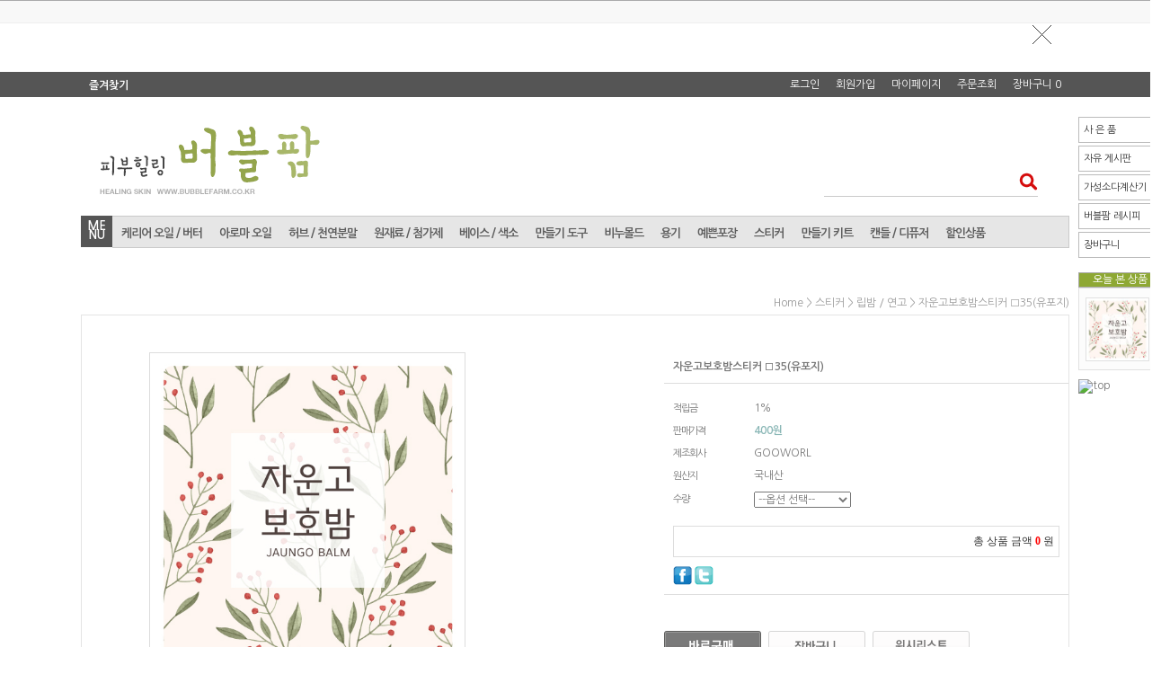

--- FILE ---
content_type: text/html
request_url: http://bubblefarm.co.kr/shop/shopdetail.html?branduid=2750420&search=&xcode=000&mcode=000&scode=&special=1&GfDT=Z2Z3UFo%3D
body_size: 26699
content:
<!DOCTYPE html PUBLIC "-//W3C//DTD HTML 4.01//EN" "http://www.w3.org/TR/html4/strict.dtd">
<html>
<head>
<meta http-equiv="CONTENT-TYPE" content="text/html;charset=EUC-KR">
 <meta name="naver-site-verification" content="013b44262c4343bc2a78fe54b86594732c2ba114"/>
 <meta name="title" content="버블팜">
 <link rel="canonical" href="http://www.bubblefarm.co.kr/">
 <meta name="description" content="천연화장품재료, 천연비누재료, 소이캔들재료, 만들기레시피, 바로사용가능 적립금, "> 
 <meta property="og:type" content="website">
 <meta property="og:title" content="버블팜">
 <meta property="og:description" content="천연화장품, 천연비누 만들기 재료 쇼핑몰, 만들기 레시피 제공">
 <meta property="og:image" content="http://bfarm1.cafe24.com/배너/버블팜메인.jpg"> 
 <meta property="og:url" content="http://www.bubblefarm.co.kr"> 

<link rel="shortcut icon" href="/shopimages/gooworl108/favicon.ico" type="image/x-icon">
<meta name="referrer" content="no-referrer-when-downgrade" />
<meta property="og:type" content="website" />
<meta property="og:url" content="http://www.bubblefarm.co.kr/shop/shopdetail.html?branduid=2750420&search=&xcode=000&mcode=000&scode=&special=1&GfDT=Z2Z3UFo%3D" />
<title>[자운고보호밤스티커 □35(유포지)]</title>

<link type="text/css" rel="stylesheet" href="/shopimages/gooworl108/template/work/21953/common.css?r=1513151013" /><link rel="stylesheet" type="text/css" href="http://fonts.googleapis.com/earlyaccess/nanumgothic.css" / >

</head>
<script type="text/javascript" src="//wcs.naver.net/wcslog.js"></script>
<script type="text/javascript">
if (window.wcs) {
    if(!wcs_add) var wcs_add = {};
    wcs_add["wa"] = "s_4ab509484a77";
    wcs.inflow('bubblefarm.co.kr');
    wcs_do();
}
</script>

<body>
<script type="text/javascript" src="/js/jquery-1.7.2.min.js"></script>
<script type="text/javascript" src="/js/lazyload.min.js"></script>
<script type="text/javascript">
function getCookiefss(name) {
    lims = document.cookie;
    var index = lims.indexOf(name + "=");
    if (index == -1) {
        return null;
    }
    index = lims.indexOf("=", index) + 1; // first character
    var endstr = lims.indexOf(';', index);
    if (endstr == -1) {
        endstr = lims.length; // last character
    }
    return unescape(lims.substring(index, endstr));
}
</script><script type="text/javascript">
var MOBILE_USE = '';
</script><script type="text/javascript" src="/js/flash.js"></script>
<script type="text/javascript" src="/js/neodesign/rightbanner.js"></script>
<script type="text/javascript" src="/js/bookmark.js"></script>
<style type="text/css">

.MS_search_word { }

#comment_password {
    position: absolute;
    display: none;
    width: 300px;
    border: 2px solid #757575;
    padding: 7px;
    background: #FFF;
    z-index: 6;
}

div.MS_btn_scrap_tw {
color: #666666;
width: 170px;
border: 1px solid #908E8F;
padding: 10px 8px 8px;
position: absolute;
font-size: 8pt;
margin-top: 10px;
letter-spacing: -1px;
background-color: white;
font-family: dotum;
}

div.MS_btn_scrap_fb {
color: #666666;
width: 170px;
border: 1px solid #908E8F;
padding: 10px 8px 8px;
position: absolute;
font-size: 8pt;
margin-top: 10px;
letter-spacing: -1px;
background-color: white;
font-family: dotum;
}

</style>

<form name="allbasket" method="post" action="/shop/basket.html">
<input type="hidden" name="totalnum" value="" />
<input type="hidden" name="collbrandcode" />
<input type="hidden" name="xcode" value="059" />
<input type="hidden" name="mcode" value="004" />
<input type="hidden" name="typep" value="X" />
<input type="hidden" name="aramount" />
<input type="hidden" name="arspcode" />
<input type="hidden" name="arspcode2" />
<input type="hidden" name="optionindex" />
<input type="hidden" name="alluid" />
<input type="hidden" name="alloptiontype" />
<input type="hidden" name="aropts" />
<input type="hidden" name="checktype" />
<input type="hidden" name="ordertype" />
<input type="hidden" name="brandcode" value="059004000045" />
<input type="hidden" name="branduid" value="2750420" />
<input type="hidden" name="cart_free" value="" />
</form>

<!-- 신규파일첨부를 위한 폼 -->
<form name="attachform" method="post">
<input type="hidden" name="code" value="gooworl108_review2.0" />
<input type="hidden" name="size" value="30720000" />
<input type="hidden" name="maxsize" value="" />
<input type="hidden" name="img_maxwidth" value="300" />
<input type="hidden" name="img_resize" value="Y" />
<input type="hidden" name="servername" value="makefran1" />
<input type="hidden" name="url" value="bubblefarm.co.kr" />
<input type="hidden" name="org" value="gooworl108" />
<input type="hidden" name="Btype" value="gallery" />
<input type="hidden" name="form_name" value="re_form" />
</form>

<script type="text/javascript" src="/js/neodesign/option_validate2.js"></script>

<script type="text/javascript">

    var is_unify_opt = '' ? true : false; 
    var pre_baskethidden = 'A';

var ORBAS = 'A';
var is_mobile_use = false;
var template_m_setid = 20986;
var shop_language = 'kor';
var exchange_rate = '';
var is_kakao_pixel_basket = 'N';

var baskethidden = 'A';


var optionJsonData = {0:{"mandatory": "Y","price":[0,1350]}};
var stockInfo = {"0":-1,"1":-1 };


        var min_add_amount = parseInt(1, 10);    //최소주문수량

function show_hide(target, idx, lock, level, code, num1, num2, hitplus, hits_plus, uid) {
    if (level == 'unlogin') {
        alert('해당 게시물은 로그인 하셔야 확인이 가능합니다.');
        return;
    }
    if (level == 'nogroup') {
        alert('해당 게시판을 보실 수 있는 권한이 없습니다.');
        return;
    }
    (function($) {
        $.each($('[id^=' + target + '_block]'), function() {
            if ($(this).attr('id') == (target + '_block' + idx)) {
                if ($(this).css('display') == 'block' || $(this).css('display') == 'table-row') {
                    $(this).css('display', 'none');
                } else {
                    if ($.browser.msie) {
                        if (Math.abs($.browser.version) > 9) {
                            $(this).css('display', 'table-row').focus();
                        } else {
                            $(this).css('display', 'block').focus();
                        }
                    } else {
                        $(this).css('display', (this.nodeName.toLowerCase() == 'tr') ? 'table-row' : 'block').focus();
                    }
                    // 비밀번호가 승인된글은 다시 가져오지 않기 위함
                    if ($(this).find('.' + target + '_content').html().length == 0) {
                        comment_load(target + '_comment', code, num1, num2, idx, hitplus, hits_plus, '', uid);
                    } else {
                        // 비밀번호가 승인된 글 선택시 조회수 증가
                        if (lock == 'Y' && $(this).find('.' + target + '_content').html().indexOf('_chkpasswd') < 0) {
                            lock = 'N';
                        } 
                        // 비밀글 조회수 증가 기능 추가로 comment_load 에서도 조회수 업데이트 함.
                        if (lock != 'Y') update_hits(target, code, num1, num2, idx, hitplus, hits_plus);
                    }

                                    // 스크롤을 해당 글 위치로 이동
                var _offset_top = $('#' + $(this).attr('id')).offset().top;
                $('html, body').animate({ scrollTop: (_offset_top > 100 ? _offset_top - 100 : _offset_top) + 'px' }, 500);
                }
            } else {
                $(this).hide();
                // 비밀번호가 승인된것은 유지 하기 위해 주석처리
                //$('.' + target + '_content').empty();
            }
        });
    })(jQuery);
};


function spam_view() {
    return;
}


// ajax 호출하여 클릭된 게시글의 Hit수를 증가후 증가된 hit수를 보여주도록한다.
// 08. 02. 27 add by jiyun
// 08. 11. 11 스크립트 이름 변경. ward
function update_hits(target, code, num1, num2, idx, hitplus, hits_plus) {
    (function($) {
        $.ajax({
            type: 'GET',
            url: "/shop/update_hits.html",
            dataType: 'html',
            data: {
                'code': code,
                'num1': num1,
                'num2': num2,
                'hitplus': hitplus,
                'hits_plus': hits_plus
            },
            success: function(cnt) {
                $('#' + target + '_showhits' + idx).text(cnt);
                return false;
            }
        });
    })(jQuery);
    return false;
}

// 잠금글을 해당 상품 상세 하단에서 확인 가능하도록 추가함
// 08. 01. 16 add by jysung
function chk_lock(target, code, num1, num2, passwdId, hitplus, hits_plus, uid) {
    (function($) {
        var passwd = $('#' + passwdId);
        if ($(passwd).val().length == 0) {
            alert('글 작성시 입력한 비밀번호를 입력해주세요.');
            $(passwd).focus();
            return false;
        }
        var idx = $('.' + target.replace('_comment', '_content')).index($('#' + passwdId).parents('.' + target.replace('_comment', '_content'))) + 1;
        comment_load(target, code, num1, num2, idx, hitplus, hits_plus, passwd, uid);

    })(jQuery);
    // 08. 11. 11 스크립트 이름 변경 ward
    //new passwd_checker(code, brand, uid, cuid, passwd, id);
}


function comment_load(target, code, num1, num2, idx, hitplus, hits_plus, passwd, uid) {
    (function($) {
        var _param = {
            'target': target,
            'code': code,
            'num1': num1,
            'num2': num2,
            'passwd': ($(passwd).val() || ''),
            'branduid' : uid
        };
        $.ajax({
            type: 'POST',
            url: '/shop/chkpasswd_brandqna.html',
            //dataType: 'json',
            dataType: 'html',
            data: _param,
            success: function(req) {
                if (req === 'FALSE') {
                    alert(' 비밀번호가 틀립니다.');
                    $(passwd).focus();
                } else {
                    // 비밀번호가 승인된것은 유지 하기 위해 주석처리
                    //$('.' + target.replace('_comment', '_content')).empty();
                    $('#' + target.replace('_comment', '_block' + idx)).find('.' + target.replace('_comment', '_content')).html(req);
                    if (req.indexOf('_chkpasswd') < 0) {
                        update_hits(target.replace('_comment', ''), code, num1, num2, idx, hitplus, hits_plus);
                    }
                }
                return false;
            }
        });
    })(jQuery);
}

function key_check(e, target, code, num1, num2, passwdId, hitplus, hits_plus) {
    var e = e || window.event;
    if (escape(e.keyCode) == 13) {
        chk_lock(target, code, num1, num2, passwdId, hitplus, hits_plus);
    }
}

</script>

<link type="text/css" rel="stylesheet" href="/shopimages/gooworl108/template/work/21953/shopdetail.css?t=201904160901" />
<div id='blk_scroll_wings'><script type='text/javascript' src='/html/shopRbanner.html?param1=1' ></script></div>
<div id='cherrypicker_scroll'></div>
<div id="wrap">
    
<link type="text/css" rel="stylesheet" href="/shopimages/gooworl108/template/work/21953/header.1.css?t=201712191444" />
<script src="/design/gooworl108/10275/js/jquery.bxslider.min.js"></script>
<script src="/design/gooworl108/10275/js/jquery.cookie.js"></script>

<!-- 상단 띠배너 시작 -->
<div id="topBanner">
    <div class="bnnr_bx">
        <img src="http://bfarm1.cafe24.com/배너/최상단배너.jpg">alt="" />
        <p class="bt_closeBanner" onClick="close_banner()">닫기</p>
    </div>
</div><!-- //topBanner -->
<!-- //상단 띠배너 끝 -->

<!-- 헤더 시작 -->
<div id="header">
    <div class="hdArea" >
        <div class="hdTop">
            <div class="hdRight">
                <ul>
                    <li class="favorite"> <a href="javascript:CreateBookmarkLink('http://bubblefarm.co.kr', '');">즐겨찾기</a></li>
                                        <li><a href="https://bubblefarm.co.kr/shop/member.html?type=login">로그인</a></li>
                    <li><a href="https://bubblefarm.co.kr/shop/idinfo.html">회원가입</a></li>
                                        <li><a href="https://bubblefarm.co.kr/shop/member.html?type=mynewmain">마이페이지</a></li>
                    <li><a href="https://bubblefarm.co.kr/shop/confirm_login.html?type=myorder">주문조회</a></li>
                    <li><a href="/shop/basket.html">장바구니 <span id="user_basket_quantity" class="user_basket_quantity"></span></a></li>
                </ul>
            </div>
        </div>
    </div><!-- //hdArea -->
    <div class="hdMidArea">
        <div class="hdMiddle">
            <h1 class="logo"><a href="/index.html"><img src="/design/gooworl108/top/top_logo.png" alt="로고" title="로고" Onmouseover="this.src='/design/gooworl108/top/top_logo2.png'" Onmouseout="this.src='/design/gooworl108/top/top_logo.png'" ></a></h1>
            <div class="searchArea">
                <form action="/shop/shopbrand.html" method="post" name="search">                <fieldset>
                    <legend>상품 검색 폼</legend>
                    <input name="search" onkeydown="CheckKey_search();" value=""  class="MS_search_word input-keyword" />                    <a href="javascript:search_submit();">검색</a>
                </fieldset>
                </form>            </div>
        </div>
    </div><!-- //hdMidArea -->

    <div class="headerBottom">
        <div class="navWrap">
            <div class="menuAll">
                <p id="btn_allMenuOpen">ME NU</p>
            </div>
            <div class="lnb_wrap">
                <ul>
                                    <li class="lnb_menu">
                        <a href="/shop/shopbrand.html?type=X&xcode=001" class="lnb_plan">케리어 오일 / 버터</a>
                                                <div class="lnb_sub">
                            <div class="inner">
                                <ul>
                                                                    <li><a href="/shop/shopbrand.html?type=M&xcode=001&mcode=002">버터류</a></li>
                                                                                                        <li><a href="/shop/shopbrand.html?type=M&xcode=001&mcode=001">케리어(베이스) 오일</a></li>
                                                                                                    </ul>
                            </div>
                        </div>
                                            </li>
                                    <li class="lnb_menu">
                        <a href="/shop/shopbrand.html?type=X&xcode=002" class="lnb_plan">아로마 오일</a>
                                                <div class="lnb_sub">
                            <div class="inner">
                                <ul>
                                                                    <li><a href="/shop/shopbrand.html?type=M&xcode=002&mcode=001">에센셜 오일</a></li>
                                                                                                        <li><a href="/shop/shopbrand.html?type=M&xcode=002&mcode=003">플레이버 오일</a></li>
                                                                                                        <li><a href="/shop/shopbrand.html?type=M&xcode=002&mcode=004">퍼퓸 & 코오롱</a></li>
                                                                                                        <li><a href="/shop/shopbrand.html?type=M&xcode=002&mcode=002">프래그런스 오일</a></li>
                                                                                                        <li><a href="/shop/shopbrand.html?type=M&xcode=002&mcode=005">섬유유연제향</a></li>
                                                                                                    </ul>
                            </div>
                        </div>
                                            </li>
                                    <li class="lnb_menu">
                        <a href="/shop/shopbrand.html?type=X&xcode=003" class="lnb_plan">허브 / 천연분말</a>
                                                <div class="lnb_sub">
                            <div class="inner">
                                <ul>
                                                                    <li><a href="/shop/shopbrand.html?type=M&xcode=003&mcode=001">허브 / 허브분말</a></li>
                                                                                                        <li><a href="/shop/shopbrand.html?type=M&xcode=003&mcode=002">천연 분말</a></li>
                                                                                                        <li><a href="/shop/shopbrand.html?type=M&xcode=003&mcode=003">천연 색소/염료</a></li>
                                                                                                        <li><a href="/shop/shopbrand.html?type=M&xcode=003&mcode=004">클레이/기타분말</a></li>
                                                                                                    </ul>
                            </div>
                        </div>
                                            </li>
                                    <li class="lnb_menu">
                        <a href="/shop/shopbrand.html?type=X&xcode=004" >원재료 / 첨가제</a>
                                                <div class="lnb_sub">
                            <div class="inner">
                                <ul>
                                                                    <li><a href="/shop/shopbrand.html?type=M&xcode=004&mcode=001">원재료</a></li>
                                                                                                        <li><a href="/shop/shopbrand.html?type=M&xcode=004&mcode=004">유화제/점도제/계면활성제</a></li>
                                                                                                        <li><a href="/shop/shopbrand.html?type=M&xcode=004&mcode=002">기능성 첨가제</a></li>
                                                                                                        <li><a href="/shop/shopbrand.html?type=M&xcode=004&mcode=006">추출물</a></li>
                                                                                                        <li><a href="/shop/shopbrand.html?type=M&xcode=004&mcode=005">플로럴 워터 등</a></li>
                                                                                                        <li><a href="/shop/shopbrand.html?type=M&xcode=004&mcode=003">보존제(항산화제)</a></li>
                                                                                                    </ul>
                            </div>
                        </div>
                                            </li>
                                    <li class="lnb_menu">
                        <a href="/shop/shopbrand.html?type=X&xcode=005" >베이스 / 색소</a>
                                                <div class="lnb_sub">
                            <div class="inner">
                                <ul>
                                                                    <li><a href="/shop/shopbrand.html?type=M&xcode=005&mcode=003">화장품 베이스</a></li>
                                                                                                        <li><a href="/shop/shopbrand.html?type=M&xcode=005&mcode=001">비누 베이스</a></li>
                                                                                                        <li><a href="/shop/shopbrand.html?type=M&xcode=005&mcode=002">색소(색상)</a></li>
                                                                                                    </ul>
                            </div>
                        </div>
                                            </li>
                                    <li class="lnb_menu">
                        <a href="/shop/shopbrand.html?type=X&xcode=006" >만들기 도구</a>
                                                <div class="lnb_sub">
                            <div class="inner">
                                <ul>
                                                                    <li><a href="/shop/shopbrand.html?type=M&xcode=006&mcode=001">만들기 도구</a></li>
                                                                                                        <li><a href="/shop/shopbrand.html?type=M&xcode=006&mcode=002">전자제품</a></li>
                                                                                                        <li><a href="/shop/shopbrand.html?type=M&xcode=006&mcode=003">스템프</a></li>
                                                                                                    </ul>
                            </div>
                        </div>
                                            </li>
                                    <li class="lnb_menu">
                        <a href="/shop/shopbrand.html?type=X&xcode=008" >비누몰드</a>
                                                <div class="lnb_sub">
                            <div class="inner">
                                <ul>
                                                                    <li><a href="/shop/shopbrand.html?type=M&xcode=008&mcode=007">소프트 몰드</a></li>
                                                                                                        <li><a href="/shop/shopbrand.html?type=M&xcode=008&mcode=002">플라스틱 몰드</a></li>
                                                                                                        <li><a href="/shop/shopbrand.html?type=M&xcode=008&mcode=009">실리콘 몰드</a></li>
                                                                                                        <li><a href="/shop/shopbrand.html?type=M&xcode=008&mcode=008">대형/기둥 몰드</a></li>
                                                                                                        <li><a href="/shop/shopbrand.html?type=M&xcode=008&mcode=013">다구 몰드</a></li>
                                                                                                        <li><a href="/shop/shopbrand.html?type=M&xcode=008&mcode=014">핸드메이드몰드</a></li>
                                                                                                    </ul>
                            </div>
                        </div>
                                            </li>
                                    <li class="lnb_menu">
                        <a href="/shop/shopbrand.html?type=X&xcode=007" >용기 </a>
                                                <div class="lnb_sub">
                            <div class="inner">
                                <ul>
                                                                    <li><a href="/shop/shopbrand.html?type=M&xcode=007&mcode=001">립 용기</a></li>
                                                                                                        <li><a href="/shop/shopbrand.html?type=M&xcode=007&mcode=005">크림 용기</a></li>
                                                                                                        <li><a href="/shop/shopbrand.html?type=M&xcode=007&mcode=002">스프레이 용기</a></li>
                                                                                                        <li><a href="/shop/shopbrand.html?type=M&xcode=007&mcode=006">펌프 용기</a></li>
                                                                                                        <li><a href="/shop/shopbrand.html?type=M&xcode=007&mcode=004">바 / 튜브 용기</a></li>
                                                                                                        <li><a href="/shop/shopbrand.html?type=M&xcode=007&mcode=003">액상 / 기타 용기</a></li>
                                                                                                    </ul>
                            </div>
                        </div>
                                            </li>
                                    <li class="lnb_menu">
                        <a href="/shop/shopbrand.html?type=X&xcode=057" >예쁜포장</a>
                                                <div class="lnb_sub">
                            <div class="inner">
                                <ul>
                                                                    <li><a href="/shop/shopbrand.html?type=M&xcode=057&mcode=001">선물 상자</a></li>
                                                                                                        <li><a href="/shop/shopbrand.html?type=M&xcode=057&mcode=002">쇼핑백 / 비닐</a></li>
                                                                                                        <li><a href="/shop/shopbrand.html?type=M&xcode=057&mcode=003">리본 / 타이</a></li>
                                                                                                        <li><a href="/shop/shopbrand.html?type=M&xcode=057&mcode=005">기타 포장재</a></li>
                                                                                                    </ul>
                            </div>
                        </div>
                                            </li>
                                    <li class="lnb_menu">
                        <a href="/shop/shopbrand.html?type=X&xcode=059" >스티커</a>
                                                <div class="lnb_sub">
                            <div class="inner">
                                <ul>
                                                                    <li><a href="/shop/shopbrand.html?type=M&xcode=059&mcode=001">비누 스티커</a></li>
                                                                                                        <li><a href="/shop/shopbrand.html?type=M&xcode=059&mcode=004">립밤 / 연고</a></li>
                                                                                                        <li><a href="/shop/shopbrand.html?type=M&xcode=059&mcode=006">스킨/에센스/로션/크림</a></li>
                                                                                                        <li><a href="/shop/shopbrand.html?type=M&xcode=059&mcode=002">바디/헤어/클린저</a></li>
                                                                                                        <li><a href="/shop/shopbrand.html?type=M&xcode=059&mcode=003">공용 / 기타</a></li>
                                                                                                    </ul>
                            </div>
                        </div>
                                            </li>
                                    <li class="lnb_menu">
                        <a href="/shop/shopbrand.html?type=X&xcode=009" >만들기 키트</a>
                                                <div class="lnb_sub">
                            <div class="inner">
                                <ul>
                                                                    <li><a href="/shop/shopbrand.html?type=M&xcode=009&mcode=003">DIY 상품</a></li>
                                                                                                        <li><a href="/shop/shopbrand.html?type=M&xcode=009&mcode=006">cp비누 만들기</a></li>
                                                                                                        <li><a href="/shop/shopbrand.html?type=M&xcode=009&mcode=001">mp비누 만들기</a></li>
                                                                                                        <li><a href="/shop/shopbrand.html?type=M&xcode=009&mcode=004">완제품 비누</a></li>
                                                                                                    </ul>
                            </div>
                        </div>
                                            </li>
                                    <li class="lnb_menu">
                        <a href="/shop/shopbrand.html?type=X&xcode=010" >캔들 / 디퓨저</a>
                                                <div class="lnb_sub">
                            <div class="inner">
                                <ul>
                                                                    <li><a href="/shop/shopbrand.html?type=M&xcode=010&mcode=003">캔들왁스</a></li>
                                                                                                        <li><a href="/shop/shopbrand.html?type=M&xcode=010&mcode=001">심지 / 탭 / 용기</a></li>
                                                                                                        <li><a href="/shop/shopbrand.html?type=M&xcode=010&mcode=005">캔들 프래그런스</a></li>
                                                                                                        <li><a href="/shop/shopbrand.html?type=M&xcode=010&mcode=007">캔들 색소</a></li>
                                                                                                        <li><a href="/shop/shopbrand.html?type=M&xcode=010&mcode=002">캔들상자 / 스티커</a></li>
                                                                                                        <li><a href="/shop/shopbrand.html?type=M&xcode=010&mcode=006">캔들 / 키트</a></li>
                                                                                                        <li><a href="/shop/shopbrand.html?type=M&xcode=010&mcode=004">아로마 디퓨저</a></li>
                                                                                                    </ul>
                            </div>
                        </div>
                                            </li>
                                    <li class="lnb_menu">
                        <a href="/shop/shopbrand.html?type=X&xcode=056" >할인상품</a>
                                                <div class="lnb_sub">
                            <div class="inner">
                                <ul>
                                                                    <li><a href="/shop/shopbrand.html?type=M&xcode=056&mcode=002">한정수량 할인 상품</a></li>
                                                                                                        <li><a href="/shop/shopbrand.html?type=M&xcode=056&mcode=003">개별 결제</a></li>
                                                                                                    </ul>
                            </div>
                        </div>
                                            </li>
                                </ul>
            </div>

            <!-- 전체보기 메뉴 -->
            <div id="allMenuView" class="allMenuView">
                <div class="bx_allmenu">
                    <div class="all_menuList">
                        <ul>
                                                    <li class="m1">
                                <a href="/shop/shopbrand.html?type=X&xcode=001">케리어 오일 / 버터 <i class="fa fa-angle-down"></i></a>
                                                                <div class="all_sub">
                                    <ul>
                                                                            <li><a href="/shop/shopbrand.html?type=M&xcode=001&mcode=002">버터류</a></li>
                                                                                                                    <li><a href="/shop/shopbrand.html?type=M&xcode=001&mcode=001">케리어(베이스) 오일</a></li>
                                                                                                                </ul>
                                </div>
                                                            </li>
                                                    <li class="m2">
                                <a href="/shop/shopbrand.html?type=X&xcode=002">아로마 오일 <i class="fa fa-angle-down"></i></a>
                                                                <div class="all_sub">
                                    <ul>
                                                                            <li><a href="/shop/shopbrand.html?type=M&xcode=002&mcode=001">에센셜 오일</a></li>
                                                                                                                    <li><a href="/shop/shopbrand.html?type=M&xcode=002&mcode=003">플레이버 오일</a></li>
                                                                                                                    <li><a href="/shop/shopbrand.html?type=M&xcode=002&mcode=004">퍼퓸 & 코오롱</a></li>
                                                                                                                    <li><a href="/shop/shopbrand.html?type=M&xcode=002&mcode=002">프래그런스 오일</a></li>
                                                                                                                    <li><a href="/shop/shopbrand.html?type=M&xcode=002&mcode=005">섬유유연제향</a></li>
                                                                                                                </ul>
                                </div>
                                                            </li>
                                                    <li class="m3">
                                <a href="/shop/shopbrand.html?type=X&xcode=003">허브 / 천연분말 <i class="fa fa-angle-down"></i></a>
                                                                <div class="all_sub">
                                    <ul>
                                                                            <li><a href="/shop/shopbrand.html?type=M&xcode=003&mcode=001">허브 / 허브분말</a></li>
                                                                                                                    <li><a href="/shop/shopbrand.html?type=M&xcode=003&mcode=002">천연 분말</a></li>
                                                                                                                    <li><a href="/shop/shopbrand.html?type=M&xcode=003&mcode=003">천연 색소/염료</a></li>
                                                                                                                    <li><a href="/shop/shopbrand.html?type=M&xcode=003&mcode=004">클레이/기타분말</a></li>
                                                                                                                </ul>
                                </div>
                                                            </li>
                                                    <li class="m4">
                                <a href="/shop/shopbrand.html?type=X&xcode=004">원재료 / 첨가제 <i class="fa fa-angle-down"></i></a>
                                                                <div class="all_sub">
                                    <ul>
                                                                            <li><a href="/shop/shopbrand.html?type=M&xcode=004&mcode=001">원재료</a></li>
                                                                                                                    <li><a href="/shop/shopbrand.html?type=M&xcode=004&mcode=004">유화제/점도제/계면활성제</a></li>
                                                                                                                    <li><a href="/shop/shopbrand.html?type=M&xcode=004&mcode=002">기능성 첨가제</a></li>
                                                                                                                    <li><a href="/shop/shopbrand.html?type=M&xcode=004&mcode=006">추출물</a></li>
                                                                                                                    <li><a href="/shop/shopbrand.html?type=M&xcode=004&mcode=005">플로럴 워터 등</a></li>
                                                                                                                    <li><a href="/shop/shopbrand.html?type=M&xcode=004&mcode=003">보존제(항산화제)</a></li>
                                                                                                                </ul>
                                </div>
                                                            </li>
                                                    <li class="m5">
                                <a href="/shop/shopbrand.html?type=X&xcode=005">베이스 / 색소 <i class="fa fa-angle-down"></i></a>
                                                                <div class="all_sub">
                                    <ul>
                                                                            <li><a href="/shop/shopbrand.html?type=M&xcode=005&mcode=003">화장품 베이스</a></li>
                                                                                                                    <li><a href="/shop/shopbrand.html?type=M&xcode=005&mcode=001">비누 베이스</a></li>
                                                                                                                    <li><a href="/shop/shopbrand.html?type=M&xcode=005&mcode=002">색소(색상)</a></li>
                                                                                                                </ul>
                                </div>
                                                            </li>
                                                    <li class="m6">
                                <a href="/shop/shopbrand.html?type=X&xcode=006">만들기 도구 <i class="fa fa-angle-down"></i></a>
                                                                <div class="all_sub">
                                    <ul>
                                                                            <li><a href="/shop/shopbrand.html?type=M&xcode=006&mcode=001">만들기 도구</a></li>
                                                                                                                    <li><a href="/shop/shopbrand.html?type=M&xcode=006&mcode=002">전자제품</a></li>
                                                                                                                    <li><a href="/shop/shopbrand.html?type=M&xcode=006&mcode=003">스템프</a></li>
                                                                                                                </ul>
                                </div>
                                                            </li>
                                                    <li class="m7">
                                <a href="/shop/shopbrand.html?type=X&xcode=008">비누몰드 <i class="fa fa-angle-down"></i></a>
                                                                <div class="all_sub">
                                    <ul>
                                                                            <li><a href="/shop/shopbrand.html?type=M&xcode=008&mcode=007">소프트 몰드</a></li>
                                                                                                                    <li><a href="/shop/shopbrand.html?type=M&xcode=008&mcode=002">플라스틱 몰드</a></li>
                                                                                                                    <li><a href="/shop/shopbrand.html?type=M&xcode=008&mcode=009">실리콘 몰드</a></li>
                                                                                                                    <li><a href="/shop/shopbrand.html?type=M&xcode=008&mcode=008">대형/기둥 몰드</a></li>
                                                                                                                    <li><a href="/shop/shopbrand.html?type=M&xcode=008&mcode=013">다구 몰드</a></li>
                                                                                                                    <li><a href="/shop/shopbrand.html?type=M&xcode=008&mcode=014">핸드메이드몰드</a></li>
                                                                                                                </ul>
                                </div>
                                                            </li>
                                                    <li class="m8">
                                <a href="/shop/shopbrand.html?type=X&xcode=007">용기  <i class="fa fa-angle-down"></i></a>
                                                                <div class="all_sub">
                                    <ul>
                                                                            <li><a href="/shop/shopbrand.html?type=M&xcode=007&mcode=001">립 용기</a></li>
                                                                                                                    <li><a href="/shop/shopbrand.html?type=M&xcode=007&mcode=005">크림 용기</a></li>
                                                                                                                    <li><a href="/shop/shopbrand.html?type=M&xcode=007&mcode=002">스프레이 용기</a></li>
                                                                                                                    <li><a href="/shop/shopbrand.html?type=M&xcode=007&mcode=006">펌프 용기</a></li>
                                                                                                                    <li><a href="/shop/shopbrand.html?type=M&xcode=007&mcode=004">바 / 튜브 용기</a></li>
                                                                                                                    <li><a href="/shop/shopbrand.html?type=M&xcode=007&mcode=003">액상 / 기타 용기</a></li>
                                                                                                                </ul>
                                </div>
                                                            </li>
                                                    <li class="m9">
                                <a href="/shop/shopbrand.html?type=X&xcode=057">예쁜포장 <i class="fa fa-angle-down"></i></a>
                                                                <div class="all_sub">
                                    <ul>
                                                                            <li><a href="/shop/shopbrand.html?type=M&xcode=057&mcode=001">선물 상자</a></li>
                                                                                                                    <li><a href="/shop/shopbrand.html?type=M&xcode=057&mcode=002">쇼핑백 / 비닐</a></li>
                                                                                                                    <li><a href="/shop/shopbrand.html?type=M&xcode=057&mcode=003">리본 / 타이</a></li>
                                                                                                                    <li><a href="/shop/shopbrand.html?type=M&xcode=057&mcode=005">기타 포장재</a></li>
                                                                                                                </ul>
                                </div>
                                                            </li>
                                                    <li class="m10">
                                <a href="/shop/shopbrand.html?type=X&xcode=059">스티커 <i class="fa fa-angle-down"></i></a>
                                                                <div class="all_sub">
                                    <ul>
                                                                            <li><a href="/shop/shopbrand.html?type=M&xcode=059&mcode=001">비누 스티커</a></li>
                                                                                                                    <li><a href="/shop/shopbrand.html?type=M&xcode=059&mcode=004">립밤 / 연고</a></li>
                                                                                                                    <li><a href="/shop/shopbrand.html?type=M&xcode=059&mcode=006">스킨/에센스/로션/크림</a></li>
                                                                                                                    <li><a href="/shop/shopbrand.html?type=M&xcode=059&mcode=002">바디/헤어/클린저</a></li>
                                                                                                                    <li><a href="/shop/shopbrand.html?type=M&xcode=059&mcode=003">공용 / 기타</a></li>
                                                                                                                </ul>
                                </div>
                                                            </li>
                                                    <li class="m11">
                                <a href="/shop/shopbrand.html?type=X&xcode=009">만들기 키트 <i class="fa fa-angle-down"></i></a>
                                                                <div class="all_sub">
                                    <ul>
                                                                            <li><a href="/shop/shopbrand.html?type=M&xcode=009&mcode=003">DIY 상품</a></li>
                                                                                                                    <li><a href="/shop/shopbrand.html?type=M&xcode=009&mcode=006">cp비누 만들기</a></li>
                                                                                                                    <li><a href="/shop/shopbrand.html?type=M&xcode=009&mcode=001">mp비누 만들기</a></li>
                                                                                                                    <li><a href="/shop/shopbrand.html?type=M&xcode=009&mcode=004">완제품 비누</a></li>
                                                                                                                </ul>
                                </div>
                                                            </li>
                                                    <li class="m12">
                                <a href="/shop/shopbrand.html?type=X&xcode=010">캔들 / 디퓨저 <i class="fa fa-angle-down"></i></a>
                                                                <div class="all_sub">
                                    <ul>
                                                                            <li><a href="/shop/shopbrand.html?type=M&xcode=010&mcode=003">캔들왁스</a></li>
                                                                                                                    <li><a href="/shop/shopbrand.html?type=M&xcode=010&mcode=001">심지 / 탭 / 용기</a></li>
                                                                                                                    <li><a href="/shop/shopbrand.html?type=M&xcode=010&mcode=005">캔들 프래그런스</a></li>
                                                                                                                    <li><a href="/shop/shopbrand.html?type=M&xcode=010&mcode=007">캔들 색소</a></li>
                                                                                                                    <li><a href="/shop/shopbrand.html?type=M&xcode=010&mcode=002">캔들상자 / 스티커</a></li>
                                                                                                                    <li><a href="/shop/shopbrand.html?type=M&xcode=010&mcode=006">캔들 / 키트</a></li>
                                                                                                                    <li><a href="/shop/shopbrand.html?type=M&xcode=010&mcode=004">아로마 디퓨저</a></li>
                                                                                                                </ul>
                                </div>
                                                            </li>
                                                    <li class="m13">
                                <a href="/shop/shopbrand.html?type=X&xcode=056">할인상품 <i class="fa fa-angle-down"></i></a>
                                                                <div class="all_sub">
                                    <ul>
                                                                            <li><a href="/shop/shopbrand.html?type=M&xcode=056&mcode=002">한정수량 할인 상품</a></li>
                                                                                                                    <li><a href="/shop/shopbrand.html?type=M&xcode=056&mcode=003">개별 결제</a></li>
                                                                                                                </ul>
                                </div>
                                                            </li>
                                                    <li class="m14">
                                <a href="/shop/shopbrand.html?type=Y&xcode=065">아이템별 상품 <i class="fa fa-angle-down"></i></a>
                                                                <div class="all_sub">
                                    <ul>
                                                                            <li><a href="/shop/shopbrand.html?type=N&xcode=065&mcode=010">향수</a></li>
                                                                                                                    <li><a href="/shop/shopbrand.html?type=N&xcode=065&mcode=003">썬케어</a></li>
                                                                                                                    <li><a href="/shop/shopbrand.html?type=N&xcode=065&mcode=009">헤어케어</a></li>
                                                                                                                    <li><a href="/shop/shopbrand.html?type=N&xcode=065&mcode=005">아토피</a></li>
                                                                                                                    <li><a href="/shop/shopbrand.html?type=N&xcode=065&mcode=004">안티에이징</a></li>
                                                                                                                    <li><a href="/shop/shopbrand.html?type=N&xcode=065&mcode=006">여드름</a></li>
                                                                                                                    <li><a href="/shop/shopbrand.html?type=N&xcode=065&mcode=007">보습</a></li>
                                                                                                                    <li><a href="/shop/shopbrand.html?type=N&xcode=065&mcode=002">민감</a></li>
                                                                                                                    <li><a href="/shop/shopbrand.html?type=N&xcode=065&mcode=001">미백</a></li>
                                                                                                                    <li><a href="/shop/shopbrand.html?type=N&xcode=065&mcode=008">립케어</a></li>
                                                                            </ul>
                                    <ul>
                                                                                                                </ul>
                                </div>
                                                            </li>
                                                    <li class="m15">
                                <a href="/shop/shopbrand.html?type=X&xcode=061">버블팜 힐링 레시피 <i class="fa fa-angle-down"></i></a>
                                                                <div class="all_sub">
                                    <ul>
                                                                            <li><a href="/shop/shopbrand.html?type=M&xcode=061&mcode=002">MP비누</a></li>
                                                                                                                    <li><a href="/shop/shopbrand.html?type=M&xcode=061&mcode=003">CP비누</a></li>
                                                                                                                    <li><a href="/shop/shopbrand.html?type=M&xcode=061&mcode=004">바디/헤어</a></li>
                                                                                                                    <li><a href="/shop/shopbrand.html?type=M&xcode=061&mcode=005">립밤/연고</a></li>
                                                                                                                    <li><a href="/shop/shopbrand.html?type=M&xcode=061&mcode=006">스킨/에센스</a></li>
                                                                                                                    <li><a href="/shop/shopbrand.html?type=M&xcode=061&mcode=007">로션/크림</a></li>
                                                                                                                    <li><a href="/shop/shopbrand.html?type=M&xcode=061&mcode=008">클린징/팩</a></li>
                                                                                                                    <li><a href="/shop/shopbrand.html?type=M&xcode=061&mcode=009">생활용품</a></li>
                                                                                                                </ul>
                                </div>
                                                            </li>
                          
                        </ul>
                    </div>
                </div>
                <p id="btn_allMenuClose">닫기</p>
            </div>
            <!-- //전체보기 메뉴 -->
        </div><!-- //navWrap -->
    </div><!-- //headerBottom -->
</div><!-- //header -->
<!-- //헤더 끝 -->
<script type="text/javascript" src="/shopimages/gooworl108/template/work/21953/header.1.js?t=201712191444"></script>
    <div id="contentWrapper">
        <div id="contentWrap">
                        <div id="content">
                <div id="productDetail">
                    <div class="page-body">

                    <dl class="loc-navi">
                        <dt class="blind">현재 위치</dt>
                        <dd>
                            <a href="/">home</a>
                             &gt; <a href="/shop/shopbrand.html?xcode=059&type=X&sort=">스티커</a>                             &gt; <a href="/shop/shopbrand.html?xcode=059&type=X&sort=&mcode=004">립밤 / 연고</a>                                                        &gt; 자운고보호밤스티커 □35(유포지)                        </dd>
                    </dl>


                        <div class="thumb-info">
                            <div class="thumb-wrap">
                                <div class="thumb"><a id="zoom_image" href="javascript:imageview('059004000045.jpg', '0');" rel="/shopimages/gooworl108/059004000045.jpg">
<img class="detail_image" id="lens_img" src="/shopimages/gooworl108/0590040000452.jpg?1745545674" border="0" width="300" alt="상품이미지"/>
</a></div>
                                <div class="thumb-ctrl">
                                    <a href="javascript:imageview('059004000045.jpg', '0');"><img src="/images/d3/nature_green/btn/view_image_h15.gif" alt="확대" title="확대" /> 큰 이미지 보기</a>
                                </div>
                            </div><!-- .thumb-wrap -->
                            <form name="form1" method="post" id="form1" action="/shop/basket.html">
<input type="hidden" name="brandcode" value="059004000045" />
<input type="hidden" name="branduid" value="2750420" />
<input type="hidden" name="xcode" value="059" />
<input type="hidden" name="mcode" value="004" />
<input type="hidden" name="typep" value="X" />
<input type="hidden" name="ordertype" />
<input type="hidden" name="opts" />
<input type="hidden" name="mode" />
<input type="hidden" name="optioncode" />
<input type="hidden" name="optiontype" />
<input type="hidden" name="optslist" />
<input type="hidden" id="price" name="price" value="400" />
<input type="hidden" id="disprice" name="disprice" value="" />
<input type="hidden" id="price_wh" name="price_wh" value="400" />
<input type="hidden" id="disprice_wh" name="disprice_wh" value="" />
<input type="hidden" id="option_type_wh" name="option_type_wh" value="PS" />
<input type="hidden" name="MOBILE_USE" value="NO" />
<input type="hidden" name="multiopt_direct" value="" />
<input type="hidden" name="collbasket_type" value="A" />
<input type="hidden" name="package_chk_val" value="0" />
<input type="hidden" name="miniq" id="miniq" value="1" />
<input type="hidden" name="maxq" id="maxq" value="2147483647" />
<input type="hidden" name="cart_free" value="" />
<input type="hidden" name="page_type" value="shopdetail" />
<input type="hidden" name="wish_action_type" value="" />
<input type="hidden" name="wish_data_type" value="" />
<input type="hidden" name="wish_get_prd_count" value="N" />
<input type="hidden" name="spcode" /><input type="hidden" name="spcode2" /><input type="hidden" id="regular_price" name="regular_price" value="400" />
<input type="hidden" id="discount_price" name="discount_price" value="" />
<input type="hidden" id="discount_type" name="discount_type" value="" />
<input type="hidden" name="uid" value="2750420" />
<input type="hidden" id="option_type" name="option_type" value="PS" />                            <div class="info">
                                <h3 class="tit-prd">자운고보호밤스티커 □35(유포지) </h3>
                                <div class="table-opt">
                                    <table summary="판매가격, 적립금, 주문수량, 옵션, 사이즈, 상품조르기, sns">
                                        <caption>상품 옵션</caption>
                                        <colgroup>
                                            <col width="90" />
                                            <col width="*" />
                                        </colgroup>
                                        <tbody>
                                                                                                                                    <tr>
                                                <th scope="row"><div class="tb-left">적립금</div></th>
                                                <td><div class="tb-left">1%</div></td>
                                            </tr>
                                                                                                                                                                                <tr>
                                                <th scope="row"><div class="tb-left">판매가격</div></th>
                                                <td class="price">
                                                    <div class="tb-left">
                                                                                                                    400원
                                                                                                            </div>
                                                </td>
                                            </tr>
                                            <!-- 제조회사 -->
                                            <tr>
                                                <th scope="row"><div class="tb-left">제조회사</div></th>
                                                <td><div class="tb-left">GOOWORL</div></td>
                                            </tr>
                                            <!-- 원산지 -->
                                            <tr>
                                                <th scope="row"><div class="tb-left">원산지</div></th>
                                                <td><div class="tb-left">국내산</div></td>
                                            </tr>

                                                                                                                                                                                                <tr>
                                                <th scope="row"><div class="tb-left">수량</div></th>
                                                <td><div class="tb-left"><span id="MK_opt_0">
    <input type="hidden" id="optionlist_0" name="optionlist[]" value="" />
    <select id="MK_p_s_0" onchange="p_add_product(this)" p_opt_cnt="0" mandatory="Y" >
        <option value="">--옵션 선택--</option>
        <option value="0" price="400" opt_price="0" opt_title="5개" stock_cnt="-1">5개</option>
<option value="1" price="400" opt_price="1350" opt_title="25개" stock_cnt="-1">25개 (+1,350원)</option>
    </select>
</span></div></td>
                                            </tr>
                                                                                                <tr>
                                                <td colspan="2"><div class="tb-left">                <div class="MK_optAddWrap">
                    <div id="MK_innerOptWrap">
                        <div id="MK_innerOptScroll">
                            <ul class="MK_inner-opt-cm" id="MK_innerOpt_01"></ul>
                            <ul class="MK_inner-opt-cm" id="MK_innerOpt_02"></ul>
                        </div>
                        <div id="MK_innerOptTotal" class="">
                            <p class="totalRight">
                            <span class="MK_txt-total">총 상품 금액</span>
                            <strong class="MK_total" id="MK_p_total">0</strong>
                            <span class="MK_txt-won">원</span>
                            
                            </p>
                        </div>
                    </div>
                </div> <!-- .MK_optAddWrap -->                <input type="hidden" name="xcode" value="059">
                <input type="hidden" name="mcode" value="004">
                <input type="hidden" name="option_type" id="option_type" value="PS">                <script type="text/javascript">
                var isdicker         = "";
                var NU_NL_only_2     = "";         //2단옵션일 경우 두번째 옵션만 사용유무 확인
                var basketcnt        = "0";
                var p_list_total_cnt = 0;
                var p_total_price    = 0;                         //장바구니에 담은 총금액
                var sellprice        = parseInt(400, 10); //상품 기본 판매가(옵션값 제외)
                var option_type      = "PS";
                var opt_cnt          = 1 - 1;
                var optionprice      = "400";
                var arrOptionPrice   = optionprice.split(',');
                var oiroptionprice   = "";
                var oriarrOptionPrice= oiroptionprice.split(',');
                var pc_cnt           = 0;                         //PC옵션의 인덱스값으로 사용
                var total_stock_cnt  = "";      //전체 재고 갯수
                var min_add_amount   = parseInt(1, 10); //최소주문수량
                var miniq            = parseInt(1, 10);    //최소주문수량
                var maxq             = parseInt(2147483647, 10);     //최대주문수량
                var brandcode        = "059004000045";
                var product_uid      = "2750420";
                var pc_option        = new Array();
                var arr_li_code      = new Array();
                var collline         = "C";
                var discount_uid     = "";
                var etctype          = "|";
                var prd_sellprice    = "400";
                var prd_regdate      = "2023-08-25 14:06:53";
                var is_discount      = "";
                var product_discount = "";
                var optioncode       = new Array();
                var collbasket_type  = 'A';
                var baro_opt  = "N";
                </script></div></td>
                                            </tr>
                                                                                                                                                                                                                                                                                                                        <tr>
                                                <td colspan="2">
                                                    <div class="tb-left">
                                                        <a href="#" onclick="window.open('/shop/product_scrap_pop.html?type=FB&uid=2750420', 'name1', 'scrollbars=no,resizeable=no');" onmouseover="document.getElementById('FB_btn_over').style.display='block';" onmouseout="document.getElementById('FB_btn_over').style.display='none';"><img border="0" src="/images/common/scrap_btn_FB.gif?1281592011" /></a>
<div id="FB_btn_over" class="MS_btn_scrap_fb" style="display: none;">
소셜 네트워크인 <span style='color:red'>페이스북</span>에<br />상품정보를 스크랩할 수 있습니다.
</div>                                                                                                                <a href="#" onclick="window.open('/shop/product_scrap_pop.html?type=TW&uid=2750420', 'name1', 'scrollbars=no,resizeable=no');" onmouseover="document.getElementById('TW_btn_over').style.display='block';" onmouseout="document.getElementById('TW_btn_over').style.display='none';"><img border="0" src="/images/common/scrap_btn_TW.gif?1281592011" /></a>
<div id="TW_btn_over" class="MS_btn_scrap_tw" style="display: none;">
소셜 네트워크인 <span style='color:red'>트위터</span>에<br />상품정보를 스크랩할 수 있습니다.
</div>                                                                                                                
                                                    </div>
                                                </td>
                                            </tr>
                                            <tr>
                                                <td colspan="2">
                                                                                                    <div class="prd-btns">
                                                                                                                <a href="javascript:send_multi('', 'baro', '');"><img src="/images/d3/nature_green/btn/go_order_h33.gif" alt="바로구매" title="바로구매" /></a>
                                                        <a href="javascript:send_multi('', '');"><img src="/images/d3/nature_green/btn/go_cart_h33.gif" alt="장바구니" title="장바구니" /></a>
                                                        <a href="javascript:login_chk('059004000045');"><img src="/images/d3/nature_green/btn/go_wish_h33.gif" alt="위시리스트" title="위시리스트" /></a>
                                                                                                            </div>
                                                                                                </td>
                                            </tr><tr><td align="center">        
        <script type="text/javascript" src="http://pay.naver.com/customer/js/naverPayButton.js" charset="UTF-8"></script>
<script language="javascript">
    function nhn_buy_nc_baro( ) {
			            var nhnForm = document.allbasket;
                            if (navigator.appName == 'Microsoft Internet Explorer') {
            var ie9_chk = navigator.appVersion.indexOf("MSIE 9") > -1 ? true : false;
            var ie10_chk = navigator.appVersion.indexOf("MSIE 10") > -1 ? true : false;

            if (ie10_chk == true) {
                ie9_chk = true;
            }
        }
        if (ie9_chk || navigator.appName != 'Microsoft Internet Explorer') {
            var aElement = document.createElement( "input" );
            aElement.setAttribute('type','hidden');
            aElement.setAttribute('name','navercheckout');
            aElement.setAttribute('value','1');
            
            if(typeof(inflowParam) != 'undefined') {
                var aElement2 = document.createElement( "input" );
                aElement2.setAttribute('type','hidden');
                aElement2.setAttribute('name','nhn_ncisy');
                aElement2.setAttribute('value',inflowParam);
            }
        } else {
            try {
                var aElement = document.createElement( "<input type='hidden' name='navercheckout' value='1'>" );

                if(typeof(inflowParam) != 'undefined') {
                   var aElement2 = document.createElement( "<input type='hidden' name='nhn_ncisy' value='"+inflowParam+"'>" );
                }
            }catch(e) {
                var aElement = document.createElement( "input" );
                aElement.setAttribute('type','hidden');
                aElement.setAttribute('name','navercheckout');
                aElement.setAttribute('value','1');

                if(typeof(inflowParam) != 'undefined') {
                    var aElement2 = document.createElement( "input" );
                    aElement2.setAttribute('type','hidden');
                    aElement2.setAttribute('name','nhn_ncisy');
                    aElement2.setAttribute('value',inflowParam);
                }

                ie9_chk = true;
            }
        }

		nhnForm.appendChild( aElement );

        if(typeof(inflowParam) != 'undefined') {
            nhnForm.appendChild( aElement2 );
        }
		nhnForm.target="loginiframe";
		nhnForm.ordertype.value ="baro|parent.";

            //send_multi('baro','');
            send_multi('','baro','');
						if (ie9_chk || navigator.appName != 'Microsoft Internet Explorer') {
				aElement.setAttribute('value','');
			} else {
				nhnForm.navercheckout.value ="";
			}

            nhnForm.target="";
            nhnForm.ordertype.value ="";
			if (!ie9_chk) {
	            for (var i = 0; i < nhnForm.navercheckout.length; i++) {
		            nhnForm.navercheckout[i].value ="";
			    }
			}
     }
    function nhn_buy_nc_order( ) {
        
        var type ="N";
        if(type == "N") {
            window.open("order.html?navercheckout=2","");
        } else {
            location.href="order.html?navercheckout=2";
        }
        return false;
    }
    function nhn_wishlist_nc( url ) {
        window.open(url,"","scrollbars=yes,width=400,height=267");
        return false;
    }
</script>
    <div id="nhn_btn" style="zoom: 1;">
    <script type="text/javascript" >//<![CDATA[
        naver.NaverPayButton.apply({
        BUTTON_KEY:"47E1CC2A-8162-47EF-B608-A880CC027B42", // 체크아웃에서 제공받은 버튼 인증 키 입력
        TYPE: "B", // 버튼 모음 종류 설정
        COLOR: 1, // 버튼 모음의 색 설정
        COUNT: 2, // 버튼 개수 설정. 구매하기 버튼만 있으면(장바구니 페이지) 1, 찜하기 버튼도 있으면(상품 상세 페이지) 2를 입력.
        ENABLE: "Y", // 품절 등의 이유로 버튼 모음을 비활성화할 때에는 "N" 입력
        BUY_BUTTON_HANDLER: nhn_buy_nc_baro, // 구매하기 버튼 이벤트 Handler 함수 등록. 품절인 경우 not_buy_nc 함수 사용
        BUY_BUTTON_LINK_URL:"", // 링크 주소 (필요한 경우만 사용)
        WISHLIST_BUTTON_HANDLER:nhn_wishlist_nc, // 찜하기 버튼 이벤트 Handler 함수 등록
        WISHLIST_BUTTON_LINK_URL:"navercheckout.action.html?action_type=wish&branduid=2750420", // 찜하기 팝업 링크 주소
        EMBED_ID: "nhn_btn",
        "":""
});
//]]></script>
</div></td></tr>
                                        </tbody>
                                    </table>
                                </div><!-- .table-opt -->
                            </div><!-- .info -->
                            </form>                        </div><!-- .thumb-info -->

                            <!-- 쿠폰 관련 부분 -->
                                                        <!-- 쿠폰관련 부분 끝 -->


<a name="prdInfo" class="board-mt"></a>
                        <ul class="board-hd">
                            <li class="now"><a href="#prdInfo">상품정보</a></li>
                            <li><a href="#prdRelation">관련상품</a></li>
                            <li><a href="#prdReview">문의 / 리뷰게시판</a></li>
                            <li class="end"><a href="#prdDelivery">배송 / 교환 / 환불</a></li>
                        </ul>

                        <div class="prd-detail">
                            <div id="videotalk_area"></div><!-- [OPENEDITOR] --><p style="text-align: center;">    <img src="http://www.cakesoap.co.kr/design/gooworl/caption/common/change.jpg"></p><p style="text-align: center;">    <img src="http://ftn.cafe24.com/caption/packing/sticker_jaungobalm_35x35.jpg"></p><p style="text-align: center;">    <img src="http://www.cakesoap.co.kr/design/gooworl/caption/common/difference.jpg"></p>                            <!-- s: 상품 일반정보(상품정보제공 고시) -->
                                                        <!-- e: 상품 일반정보(상품정보제공 고시) -->
                
                        <!-- 알려드립니다 -->
                        <div  class="caution"><img src="/design/gooworl108/caption/noted-items.jpg" alt="Info Products" title="Info Products" >
                        </div>

                                                        <!-- 몰티비 플레이어 노출 위치 -->
<div id="malltb_video_player" style="margin-top: 10px; margin-bottom: 10px; text-align: center; display: none;"></div>                                                                                </div>              

<a name="prdRelation" class="board-mt"></a>
                        <ul class="board-hd">
                            <li><a href="#prdInfo">상품정보</a></li>
                            <li class="now"><a href="#prdRelation">관련상품</a></li>
                            <li><a href="#prdReview">문의 / 리뷰게시판</a></li>
                            <li class="end"><a href="#prdDelivery">배송 / 교환 / 환불</a></li>
                        </ul>

                        
<a name="prdReview" class="board-mt"></a>
                        <ul class="board-hd">
                            <li><a href="#prdInfo">상품정보</a></li>
                            <li><a href="#prdRelation">관련상품</a></li>
                            <li class="now"><a href="#prdReview">문의 / 리뷰게시판</a></li>
                            <li class="end"><a href="#prdDelivery">배송 / 교환 / 환불</a></li>
                        </ul>

<!--리뷰 뮨의 전체-->
<div class="review-qna">
                        
                        <a name="brandqna_list"></a>                        <div class="item-hd">
                            <div class="tit2"><h2>상품문의</h2></div>
                            <div class="btn">
                                                                                            </div>
                        </div>
                        <div class="table-slide qna-list">
                            <table summary="번호, 제목, 작성자, 작성일, 조회">
                                <caption>QnA 리스트</caption>
                                                                <tr class="nbg ndata">
                                    <td colspan="5"><div class="tb-center">등록된 문의가 없습니다.</div></td>
                                </tr>
                                                                </tbody>
                            </table>
                        </div><!-- .qna-list -->
</div>
<br>
<!-- 리뷰 문의 전체 끝 -->
                        

<a name="prdDelivery" class="board-mt"></a>
                        <ul class="board-hd">
                            <li><a href="#prdInfo">상품정보</a></li>
                            <li><a href="#prdRelation">관련상품</a></li>
                            <li><a href="#prdReview">문의 / 리뷰게시판</a></li>
                            <li class="end now"><a href="#prdDelivery">배송 / 교환 / 환불</a></li>
                        </ul>

                        <div class="caption_common">
                             <img src="/design/gooworl/caption/shopping_g.jpg" alt="배송/교환/환불" title="배송/교환/환불" />
                        </div>

                        
                    </div><!-- .page-body -->
                </div><!-- #productDetail -->
            </div><!-- #content -->
        </div><!-- #contentWrap -->
    </div><!-- #contentWrapper-->
    <hr />
    
<link type="text/css" rel="stylesheet" href="/shopimages/gooworl108/template/work/21953/footer.1.css?t=201810081150" />
<div id="ftrWrap">
    <div id="footer">
        <center>
        <div class="footer_info"><!-- 고객센터 -->
            <img src="/design/gooworl108/bottom/footer_info1.png" width="1024" height="147" usemap="#info" alt="고객센터" />
            <map name="info">
                <area shape="circle" coords="753,69,41" href="https://www.doortodoor.co.kr/" target="_blank" alt="배송조회">
                <area shape="circle" coords="848,70,40" href="/board/board.html?code=gooworl108" target="" alt="상품문의">
                <area shape="circle" coords="943,69,41" href="/board/board.html?code=gooworl108_image1" target="" alt="구매후기">
            </map>
        </div><!-- 고객센터 --></center>
        <center>
        <div class="clink-w">
            <ul class="clink">
                <li><a href="/index.html">홈</a></li>
                <li><a href="javascript:view_join_terms();">이용약관</a></li>
                <li><a href="javascript:bottom_privacy();"><font color="505050">개인정보취급방침</font></a></li>
                <li><a href="/html/info.html">이용안내</a></li>
            </ul>
        </div></center><!-- .clink-w -->
        <center>
        <div class="info-w">
            <h2 class="blind">회사정보</h2>
            <div class="info">
                <dl>
                    <dt>상호 :</dt>
                    <dd>버블팜</dd>
                    <dt>대표 :</dt>
                    <dd>김미란</dd>
                    <dt>주소 :</dt>
                    <dd>대구광역시 수성구 청수로 551</dd>
                    <dt>물류창고 :</dt>
                    <dd>대구 북구 동암로12길 24-10 3층</dd>
                    <dt class="imp">TEL :</dt>
                    <dd class="imp">0502-153-0001</dd>          
                    <dt class="imp">FAX :</dt>
                    <dd class="imp">0502-123-5555</dd>          
                    <dt>E-mail :</dt>
                    <dd class="email"><a href="javascript: __mk_open('/html/email.html', 'link_send_mail', 'width=600px, height=600px, scrollbars=yes');">info@bubblefarm.co.kr</a></dd>
                </dl>
                <dl>
                    <dt>사업자등록번호 :</dt>
                    <dd>503-24-30275 <a href="https://www.ftc.go.kr/bizCommPop.do?wrkr_no=5032430275" target="_blank"><b>[사업자정보확인]</b></a></dd>
                    <dt>정보책임자 :</dt>
                    <dd>김미란</dd>
                    <dt>통신판매업신고 :</dt>
                    <dd class="last">2013-대구서구-0155 </dd>
                    <dt class="blind">Copyright All rights reserved.</dt>
                    <dd class="last copy">COPYRIGHT (c) BUBBLEFARM. ALL RIGHTS RESERVED.</dd>
                </dl>
            </div>
        </div></center><!-- .info-w -->
        <center>
        <div class="bottom">
            <div class="btm_icon">
               <img src="/design/gooworl/fran/bottom_icon.gif" alt="인증기관링크" >
            </div>
            <div class="link">
               <a href="http://www.inicis.com/index.jsp" target="_blank"><img src="/design/gooworl/fran/card.png" alt="카드내역조회" /></a>  
               <a href="http://ibn1.kbstar.com/quics?page=A010563&cc=a002346:a047278&mHValue=10ae79269eff301dbbb68a3108f28deb201307011557404" target="_blank"><img src="/design/gooworl/fran/escrow.png" alt="에스크로" /></a> &nbsp;&nbsp;       

               <!--<a href="https://www.doortodoor.co.kr/" target="_blank"><img src="/design/gooworl/fran//delivery.png" alt="배송조회" /></a> -->
            </div>
        </div></center>
    </div><!-- #footer -->
</div><!-- #ftrWrap -->

<br>
<center><a href="http://www.bubblefarm.co.kr/m/">모바일샵으로 이동</a></center><br><br><br></di>

<!-- Mirae Log Analysis Script Ver 1.0   -->
<script TYPE="text/javascript">
var mi_adkey = "nlybg";
var mi_script = "<scr"+"ipt "+"type='text/javascr"+"ipt' src='http://log1.toup.net/mirae_log.js?t="+(new Date().getTime())+"' async='true'></scr"+"ipt>"; 
document.writeln(mi_script);
</script>
<!-- Mirae Log Analysis Script END  --></div><!-- #wrap -->
<link type="text/css" rel="stylesheet" href="/css/shopdetail.css"/>

<iframe id="loginiframe" name="loginiframe" style="display: none;" frameborder="no" scrolling="no"></iframe>

<div id="basketpage" name="basketpage" style="position: absolute; visibility: hidden;"></div>

<div id="comment_password">
    <form onsubmit="comment_password_submit(); return false;" style="height: 20px; margin: 0; padding: 0;" autocomplete="off" >
    <input type="hidden" id="pw_num" name="pw_num" value="" />
    <input type="hidden" id="pw_mode" name="pw_mode" value="" />
    <span style="font-weight: bold;">비밀번호</span>
    <input type="password" id="input_passwd" name="input_passwd" size="25" value="" style="vertical-align: middle;" />
    <img src="/board/images/btn_ok.gif" alt="확인" onclick="comment_password_submit();" style="border: 0px; cursor: pointer; vertical-align: middle;" />
    <img src="/board/images/btn_close.gif" alt="닫기" onclick="comment_password_close();" style="border: 0px; cursor: pointer; position: absolute; top: 5px; right: 5px;" />
    </form>
</div><form id="frm_get_secret_comment" name="frm_get_secret_comment" method="post">
<input type="hidden" name="code" value="" />
<input type="hidden" name="num1" value="" />
<input type="hidden" name="num2" value="" />
<input type="hidden" name="mode" value="" />
<input type="text" name="___DUMMY___" readonly disabled style="display:none;" />
</form>

        <form action="/shop/shopbrand.html" method="post" name="hashtagform">
                <input type="hidden" name="search" value="">
                <input type="hidden" name="search_ref" value="hashtag">
        </form>

<div id="detailpage" name="detailpage" style="position: absolute; visibility: hidden;"></div>

    <script src="/js/wishlist.js?v=r237747"></script>
    <script>
        window.addEventListener('load', function() {
            var makeshop_wishlist = new makeshopWishlist();
            makeshop_wishlist.init();
            makeshop_wishlist.observer();
        });
    </script>

<script type="text/javascript" src="/js/neodesign/detailpage.js?ver=r218356"></script>
<script type="text/javascript" src="/js/neodesign/option_validate.js"></script>
<script type="text/javascript" src="/js/neodesign/product_list.js?ver=r216495"></script>
<script type="text/javascript" src="/js/neodesign/multiselect_option.js"></script>
<script type="text/javascript" src="/js/lib.js"></script>

<script type="text/javascript">

        (function ($) {
            $.ajax({
                type: 'POST',
                dataType: 'json',
                url: '/html/user_basket_quantity.html',
                data :{ 'IS_UNIFY_OPT': "false" }, 
                success: function(res) {                                                                                        
                    var _user_basket_quantity = res.user_basket_quantity || 0;
                    $('.user_basket_quantity').html(_user_basket_quantity); 
                },
                error : function(error) {
                    var _user_basket_quantity = 0;
                    $('.user_basket_quantity').html(_user_basket_quantity); 
                }
            });
        })(jQuery);



function CheckKey_search() {
    key = event.keyCode;
    if (key == 13) {
        
        document.search.submit();
    }
}

function search_submit() {
    var oj = document.search;
    if (oj.getAttribute('search') != 'null') {
        var reg = /\s{2}/g;
        oj.search.value = oj.search.value.replace(reg, '');
        oj.submit();
    }
}

function topnotice(temp, temp2) {
    window.open("/html/notice.html?date=" + temp + "&db=" + temp2, "", "width=450,height=450,scrollbars=yes");
}
function notice() {
    window.open("/html/notice.html?mode=list", "", "width=450,height=450,scrollbars=yes");
}

        function view_join_terms() {
            window.open('/html/join_terms.html','join_terms','height=570,width=590,scrollbars=yes');
        }

        function top_sendmail() {
            window.open('/html/email.html', 'email', 'width=100, height=100');
        }

    function bottom_privacy() {
        window.open('/html/privacy.html', 'privacy', 'height=570,width=590,scrollbars=yes');
    }

                var display_option_stock = function (opt_type) {
                    var _form = document.form1;
                    var option_stock_display = 'NO';
                    if (option_stock_display == 'NO') { return; }

                    switch (opt_type) {
                        case 'NL':
                            if (typeof _form.spcode != 'undefined' && _form.spcode.value.length > 0) {     // spcode 가 선택이 되었을때만 실행
                                if (typeof _form.spcode2 != 'undefined' && _form.spcode2.type != 'hidden') {
                                    for (i = 0; i < _form.spcode2.length; i++) {
                                        _opt = _form.spcode2.options[i];
                                        if (_opt.value.length == 0) {
                                            continue;
                                        }
                                        _opt.text = ori_opt_text[i - 2];     // 초기화
                                        opt_stock = num[((i-2) * 10) + (_form.spcode.selectedIndex - 2)];
                                        if (opt_stock == 100000) {
                                            if (option_stock_display == 'DISPLAY') {
                                                _opt.text += " (재고수량 : 무제한)";
                                            }
                                        } else if (opt_stock > 0) {
                                            _opt.text = _opt.text + " (재고수량 : " + opt_stock + " 개)";
                                        }
                                    }
                                }
                            }
                            break;
                        case 'PS':
                            if (Object.keys(stockInfo).length > 0) {        // 재고 정보가 존재할경우만 실행
                                var select_elements = document.getElementsByName('optionlist[]');     // object or collection return 됨
                                
                                // 1. 필수인 옵션 element만 뽑는다.
                                var _mandatory_sel = []
                                  , _mandatory_sel_idx = []
                                  , _stock_key = [];
                                for (var i = 0, sel_cnt = select_elements.length; i < sel_cnt; i++) {
                                    var _sel = select_elements[i];
                                    if (_sel.getAttribute('mandatory') == 'Y') {
                                        _mandatory_sel.push(_sel);
                                        _mandatory_sel_idx.push(i);
                                    }
                                }

                                // 2. stock key를 뽑는다. (필수 옵션의 갯수 - 1 은 마지막 필수옵션 이전까지의 옵션들)
                                for (var i = 0, _idx_cnt = _mandatory_sel_idx.length - 1; i < _idx_cnt; i++) {
                                    if (select_elements[_mandatory_sel_idx[i]].value.length > 0) {
                                        _stock_key.push(select_elements[_mandatory_sel_idx[i]].options.selectedIndex - 1);
                                    }
                                }

                                // 필수옵션이 1개 이면 여기서 관련변수 변경
                                if (_mandatory_sel_idx.length == 1) {
                                    _stock_key.push(0);
                                }


                                // 3. stock key가 있으면 마지막 옵션에 options를 수정해준다
                                if (_stock_key.length > 0) {
                                    for (var i = 0; i < _mandatory_sel[_idx_cnt].length; i++) {      // 마지막 element
                                        var _opt = _mandatory_sel[_idx_cnt].options[i];
                                        if (_opt.value.length > 0) {
                                            _opt.text = _opt.getAttribute('origin');                    // 초기화
                                            _real_stock_key = _mandatory_sel_idx.length == 1 ? (i - 1) : _stock_key.join(',') + ',' + (i - 1);

                                            if (option_stock_display == 'DISPLAY' && stockInfo[_real_stock_key] == -1) {
                                                _opt.text += " (재고수량 : 무제한)";
                                            }
                                            if (stockInfo[_real_stock_key] > 0) {
                                                _opt.text += " (재고수량 : " + stockInfo[_real_stock_key] + " 개)";
                                            }
                                        }
                                    }
                                }
                            }
                            break;
                    }
                };

var changeOpt2value = function(num) {
    var optionIndex = optval = '';
    var optcnt = 0;
    var oki = oki2 = '-1';
    var _form = document.form1;
    if (!document.getElementById('option_type')) {
        if (typeof _form.spcode != 'undefined' && _form.spcode.selectedIndex > 1) {
            temp2 = _form.spcode.selectedIndex - 1;
            if (typeof _form.spcode2 == 'undefined' || _form.spcode2.type == 'hidden') temp3 = 1;
            else temp3 = _form.spcode2.length;
            for (var i = 2; i < temp3; i++) {
                var len = document.form1.spcode2.options[i].text.length;
                document.form1.spcode2.options[i].text = document.form1.spcode2.options[i].text.replace(' (품절)', '');
                if (num[(i - 2) * 10 + (temp2 - 1)] == 0) {
                    document.form1.spcode2.options[i].text = document.form1.spcode2.options[i].text + ' (품절)';
                }
            }
        }
    }
};




function imageview(temp, type) {
    var windowprops = 'height=350,width=450,toolbar=no,menubar=no,resizable=no,status=no';
    if (type == '1') {
        windowprops += ',scrollbars=yes';
        var imgsc = 'yes';
    } else {
        var imgsc = '';
    }
    if (temp.length == 0) {
        alert('큰이미지가 없습니다.');
        return;
    }

    if (document.layers) {
        var url = '/shop/image_view.html?scroll=' + imgsc + '&image=/shopimages/gooworl108/' + escape(temp);
    } else {
        var url = '/shop/image_view.html?scroll=' + imgsc + '&image=/shopimages/gooworl108/' + temp;
    }
    window.open(url, 'win', windowprops);
}


function send_wish(temp, temp2) {
    var _form = document.form1;
    if (document.getElementById('option_type')) {
        if (false === wishvalidateSubmit('check', _form, 'A', 'N')) {
            return;
        }
    }
    if (temp2 != '') {
        _form.opts.value = '';
        for (i = 0; i < temp2; i++) {
            _form.opts.value += _form.mulopt[i].selectedIndex + ',';
            _form.optslist.value += _form.mulopt[i].value + '[||]';
        }
    }
    if (typeof _form.spcode != 'undefined' && _form.spcode.selectedIndex < 2) {
        temp2 = _form.spcode.selectedIndex - 1;
        if (typeof _form.spcode2 == 'undefined' || _form.spcode2.type == 'hidden') temp3 = 1;
        else temp3 = _form.spcode2.selectedIndex - 1;
        if (num[(temp3 - 1) * 10 + (temp2 - 1)] == 0) {
            alert('선택하신 상품의 옵션은 품절되었습니다. 다른 옵션을 선택하세요');
            _form.spcode.focus();
            return;
        }
    }

    

    var _j_form = jQuery('form[name=form1]');
    $('input[name=wish_action_type]', _j_form).val('insert');
    $('input[name=wish_data_type]', _j_form).val('ones');
    jQuery.ajax({
        url  : 'wish.action.html',
        type : 'POST',
        data :_j_form.serializeArray(),
        dataType: 'json',
        success: function(response) {
            if (response.success == true) {
                if (response.data) {
                    
                    if (response.data.pixel_event_id && response.data.pixel_event_id.length > 0) {
                        mk_call_fbq('AddToWishlist', response.data.pixel_event_id)
                    }
                    alert('Wish List에 등록되었습니다.\n장바구니 또는 마이페이지 상품보관함에서\n확인하실 수 있습니다.');
                    window.location.reload();
                    
                }
            } else {
                if (response.message != '') {
                    alert(response.message);
                }
                return;
            }
        }
    });
    return;
}

function openTab(tab_name) {
    // 쇼핑탭 상품 리로드 메서드인 reload_product_list()를 사용할수 있을 경우 실행함
    if (typeof(reload_product_list) == 'function') {
        reload_product_list(tab_name);
    }
}

function viewlayerbasket(visible, item, type) {
            openTab('BASKET');
            var _basket = jQuery('#basketpage');
            if (visible == 'visible') {
                jQuery.ajax({
                    type: 'POST',
                    url: '/shop/gobasket.layer.html',
                    dataType: 'html',
                    data: {
                        'item': item,
                        'type': type,
                        'device_type' : ""
                    },            success: function(req) {
                var _x = (jQuery(window).width()) / 2 + jQuery(document).scrollLeft() - 125;
                var _y = (jQuery(window).height()) / 2 + jQuery(document).scrollTop() - 100;
                // 가져온 html을 객체화 시켜서 필요한 부분만 뽑아 온다.
                // 이렇게 하지 않으면 가져온 html의 style이 페이지 전체에 영향을 끼친다.
                var _basket_layer = jQuery('<div></div>').html(req).find('table:first');
                jQuery(_basket).html(_basket_layer).css({
                    'width': 380,
                    'height': 200,
                    'left': _x,
                    'top': _y,
                    'zIndex': 10000,
                    'visibility': visible
                }).show();
                return false;
            }
        });
    } else {
        jQuery(_basket).css('visibility', visible);
    }
}

function send(temp, temp2, direct_order) {
    //레드오핀 제휴서비스 지원
    if(document.getElementById('logrecom')) {
        logrecom_cart_log(logreco_id, 2, log_url); 
    }
    //세일글로벌 전화판매, 수입예정 처리
    var seil_price = $("#seil_price").text().trim();
    if(seil_price=='전화판매' || seil_price=='출시예정' || seil_price=='수입예정') {
        alert('전화판매/수입예정/출시예정 상품은 바로구매 또는 장바구니 할수 없습니다.');
        return;
    }

    document.form1.ordertype.value = '';
    if(temp=="baro") {
		var Naverpay_Btn_W	 =  document.getElementsByName('navercheckout');
		var Naverpay_Btn_Chk = false;
		if(Naverpay_Btn_W.length > 0) {			
			for (var np=0 ; np < Naverpay_Btn_W.length ; np++) {
				if(Naverpay_Btn_W[np].value) {
					Naverpay_Btn_Chk = true;
				} else {
					Naverpay_Btn_Chk = false;
				}
			}
		}

        // 카카오페이 바로구매
        var kakaopay_info_buy_cart = 'N';
        if (direct_order && direct_order == 'kakaopay_direct') {
            kakaopay_info_buy_cart = '';
            try{
                var aElement = document.createElement( "<input type='hidden' name='direct_order' id='direct_order' value='kakaopay_direct'>" );
            } catch (e) {
                var aElement = document.createElement( "input" );
                aElement.setAttribute('type','hidden');
                aElement.setAttribute('name','direct_order');
                aElement.setAttribute('id','direct_order');
                aElement.setAttribute('value', 'kakaopay_direct');
            }
            document.form1.appendChild( aElement );
        }

        // 샵페이 바로구매
        var shoppay_info_buy_cart = 'N';
        if (direct_order && direct_order == 'shoppay_direct') {
            shoppay_info_buy_cart = '';
            try {
                var aElement = document.createElement( "<input type='hidden' name='direct_order' id='direct_order' value='shoppay_direct'>" );
            } catch (e) {
                var aElement = document.createElement( "input" );

                aElement.setAttribute('type','hidden');
                aElement.setAttribute('name','direct_order');
                aElement.setAttribute('id','direct_order');
                aElement.setAttribute('value', 'shoppay_direct');
            }
            document.form1.appendChild(aElement);
        }

       // 장바구니 바로구매옵션 장바구니 상품 포함 으로 설정된경우 장바구니에 상품담겨진경우 얼랏창 노출
       if ('N' == 'N' && '0' > 0 && Naverpay_Btn_Chk === false && (!document.getElementById('direct_order') || (document.getElementById('direct_order') && document.getElementById('direct_order').value != 'payco_checkout'))) {
            var baro_basket_msg = '장바구니에 담겨 있는, 상품도 함께 주문됩니다.\n원치 않으실 경우 장바구니를 비워주세요.';

            // 카카오바로구매 장바구니 제외 조건이면 경고창 띄우지 않음
            if (kakaopay_info_buy_cart == 'Y' && (document.getElementById('direct_order') && document.getElementById('direct_order').value == 'kakaopay_direct')) {
                baro_basket_msg = '';
            }

            // 샵페이 바로구매 장바구니 제외 조건
            if (shoppay_info_buy_cart == 'Y' && (document.getElementById('direct_order') && document.getElementById('direct_order').value == 'shoppay_direct')) {
                baro_basket_msg = '';
            }
            if (baro_basket_msg) alert(baro_basket_msg);
       }
       document.form1.ordertype.value='baro';
       document.form1.ordertype.value+= "|parent.|layer";
       document.form1.target = "loginiframe";
    }else {
       document.form1.ordertype.value='';
       document.form1.target = "";
    }
    if (document.getElementById('option_type')) {
        document.form1.action = 'basket.html';
        validateSubmit(temp, document.form1, 'A');
        return;
    }
    if (document.form1.amount.value.length == 0) {
        alert('주문수량을 입력하세요.');
        document.form1.amount.focus();
        return;
    }
    if (isNaN(document.form1.amount.value)) {
        alert('주문수량에 숫자를 입력해주세요.');
        document.form1.amount.focus();
        return;
    }
    if (temp2 != '') {
        document.form1.opts.value = '';
        for (i = 0; i < temp2; i++) {
            if (typeof document.form1.optselect != 'undefined') {
                if (document.form1.optselect[i].value == 1 && document.form1.mulopt[i].selectedIndex == 0) {
                    alert('필수선택 항목입니다. 옵션을 반드시 선택하세요.');
                    document.form1.mulopt[i].focus();
                    return;
                }
                document.form1.opts.value += document.form1.mulopt[i].selectedIndex + ',';
            }
        }
    }
    if (typeof document.form1.spcode != 'undefined' && document.form1.spcode.selectedIndex < 2) {
        alert('옵션을 선택하셔야 구매가 가능합니다.');
        document.form1.spcode.focus();
        return;
    }
    if (typeof document.form1.spcode2 != 'undefined' && document.form1.spcode2.selectedIndex < 2) {
        alert('옵션을 선택하셔야 구매가 가능합니다.');
        document.form1.spcode2.focus();
        return;
    }
    if (typeof document.form1.spcode != 'undefined' && document.form1.spcode.selectedIndex < 2) {
        temp2 = document.form1.spcode.selectedIndex - 1;
        if (typeof document.form1.spcode2 == 'undefined') temp3 = 1;
        else temp3 = document.form1.spcode2.selectedIndex - 1;
        if (num[(temp3 - 1) * 10 + (temp2 - 1)] == 0) {
            alert('선택하신 상품의 옵션은 품절되었습니다. 다른 옵션을 선택하세요');
            document.form1.spcode.focus();
            return;
        }
    }
    document.form1.ordertype.value += '|parent.|layer';
    document.form1.target = 'loginiframe';
        // 페이코 간편구매
        if (document.getElementById('direct_order') && document.getElementById('direct_order').value == 'payco_checkout') {
            if (typeof MOBILE_USE != 'undefined' && MOBILE_USE == 1) {
                document.form1.target = "";
            }
            else {
                window.open('', 'payco_win', 'width=692');
                document.form1.target = "payco_win";
            }
        }
    

    document.form1.action = 'basket.html';
    //document.form1.target = 'new2';
    if (typeof m_acecounter_use !== 'undefined' && m_acecounter_use === true && typeof ACM_PRODUCT == 'function') {
        ACM_PRODUCT(document.form1.amount.value);
        setTimeout(function () { document.form1.submit(); }, 100);
    } else {
        document.form1.submit();
    }
}


function package_allbasket(temp, temptype, direct_order) {
    var _form = document.form1;
    var optionIndex = ''; //new Array();
    var allamount = '';
    var allopts = '';

    for (var i = 0; i < temp; i++) {
        if (validateSubmit_pack(i) === false) return;

        if (document.getElementById('package_option_type'+i)) {
            var optionArr = document.getElementsByName('package_optionlist'+i+'[]');
            for (var j = 0; j < optionArr.length; j++) {
                optionIndex += optionArr[j].value + '|';
            }
        }
        optionIndex += '[||]';
        if (_form.amount.value.length == 0) {
            alert('주문수량을 입력하세요.');
            _form.amount.focus();
            return;
        }
        if (isNaN(_form.amount.value)) {
            alert('주문수량에 숫자를 입력해주세요.');
            _form.amount.focus();
            return;
        }
        allamount += ',' + _form.amount.value;
    }

    _form.optionindex.value = optionIndex;
    _form.aramount.value = allamount;

    if (typeof _form.spcode != 'undefined') var allspcode = ',' + _form.spcode.value;
    if (typeof _form.spcode2 != 'undefined') var allspcode2 = ',' + _form.spcode2.value;
        if (temptype == 'baro') {
            _form.ordertype.value='baro';
            _form.ordertype.value+= "|parent.|layer";
         _form.target = "loginiframe";
        }            _form.ordertype.value += '|parent.|layer';
            _form.target = 'loginiframe';
    // 바로구매 처리 - 주문2.0
    if (temptype == 'baro') {
        var kakaopay_info_buy_cart = 'N';
        if (direct_order && direct_order == 'kakaopay_direct') {
            kakaopay_info_buy_cart = '';
            try{
                var aElement = document.createElement( "<input type='hidden' name='direct_order' id='direct_order' value='kakaopay_direct'>" );
            } catch (e) {
                var aElement = document.createElement( "input" );
                aElement.setAttribute('type','hidden');
                aElement.setAttribute('name','direct_order');
                aElement.setAttribute('id','direct_order');
                aElement.setAttribute('value', 'kakaopay_direct');
            }
            document.form1.appendChild( aElement );
        }

        // 샵페이 바로구매
        var shoppay_info_buy_cart = 'N';
        if (direct_order && direct_order == 'shoppay_direct') {
            shoppay_info_buy_cart = '';
            try {
                var aElement = document.createElement( "<input type='hidden' name='direct_order' id='direct_order' value='shoppay_direct'>" );
            } catch (e) {
                var aElement = document.createElement( "input" );
                aElement.setAttribute('type','hidden');
                aElement.setAttribute('name','direct_order');
                aElement.setAttribute('id','direct_order');
                aElement.setAttribute('value', 'shoppay_direct');
            }
            document.form1.appendChild(aElement);
        }
    }

    _form.submit();
}


function seloptvalue(){}function allbasket(temp, temptype) {
    var _form = document.form1;
    var basval;
    var collbrandcode = '';
    if (typeof _form.spcode != 'undefined') {
        var allspcode = '';
    }
    if (typeof _form.spcode2 != 'undefined') {
        var allspcode2 = '';
    }
    var allamount = '';
    var alluid    = '';
    var alloptype = '';
    var allopts   = '';
    var optionIndex = '';
    var allpackageuid = '';    for (var i = 0; i < temp; i++) {
        if (document.allbasket.collbasket[i] != undefined && document.allbasket.collbasket[i].checked == true) {
            if (typeof document.allbasket.spcode[i] != 'undefined' && document.allbasket.spcode[i].selectedIndex < 2) {
                alert('옵션을 선택하셔야 구매가 가능합니다.');
                document.allbasket.spcode[i].focus();
                return;
            }
            if (typeof document.allbasket.spcode2[i] != 'undefined' && document.allbasket.spcode2[i].selectedIndex < 2) {
                alert('옵션을 선택하셔야 구매가 가능합니다.');
                document.allbasket.spcode2[i].focus();
                return;
            }
            if (document.getElementById('option_type' + i)) {
                if (validateSubmit2(i) === false) return;
                //return;

                var optionArr = document.getElementsByName('optionlist' + i + '[]');

                for (var j = 0; j < optionArr.length; j++) {
                    optionIndex += optionArr[j].value + '|';
                }
                alluid += ',' + document.getElementById('uid' + i).value;
                alloptype += ',' + document.getElementById('option_type' + i).value;
                optionIndex += '[||]';
            } else {
                alluid += ',';
                alloptype += ',';
                optionIndex += '[||]';
            }
            allspcode += ',' + document.allbasket.spcode[i].value;
            allspcode2 += ',' + document.allbasket.spcode2[i].value;
            allamount += ',' + document.allbasket.quantity[i].value;
            allpackageuid += ',';
            collbrandcode += ',' + document.allbasket.collbasket[i].value;
        }
    }
    if (collbrandcode.length == 0) {
        alert('선택된 상품이 없습니다.');
        document.allbasket.collbasket.focus();
        return;
    }
    document.allbasket.collbrandcode.value = collbrandcode;
    document.allbasket.aramount.value = allamount;
    document.allbasket.arspcode.value = allspcode;
    document.allbasket.arspcode2.value = allspcode2;
    document.allbasket.optionindex.value = optionIndex;
    document.allbasket.aropts.value = allopts;
    document.allbasket.alluid.value = alluid;
    document.allbasket.alloptiontype.value = alloptype;
    document.allbasket.allpackageuid.value = allpackageuid;
    if (temptype == 'baro') document.allbasket.ordertype.value = 'baro';
    document.allbasket.ordertype.value += '|parent.|layer';
    document.allbasket.target = 'loginiframe';
    document.allbasket.submit();
}


function login_chk_wish() {
    alert('회원에게만 제공이 되는 서비스입니다.\n우선 로그인을 하여 주시기 바랍니다.');
    location.href = "/shop/member.html?type=wish&branduid=2750420";
}


var oriimg;
function multi_image_view(obj) {
    var img_obj = document.getElementById('lens_img');
    if (img_obj) {
        oriimg = img_obj.src;
        img_obj.src = obj.src;
    }
}
function multi_image_ori() {
    var img_obj = document.getElementById('lens_img');
    if (img_obj) {
        img_obj.src =oriimg;
    }
}


/**
 * 리뷰 전체 펼침 기능
 * reviewlist = "O" 일때 기능 사용
 */
function reviewAllopen(prefix, total_count) {
    for (var i = 1; i <= total_count; i++) {
        if (document.getElementById(prefix + i) == null) { continue; }
        document.getElementById(prefix + i).style.display = (jQuery.browser.msie) ? (Math.abs(jQuery.browser.version) > 9 ? 'table-row' : 'block') : 'table-row';
    }
}


function upload(form_name) {
    if (form_name) {
        document.attachform.form_name.value = form_name;
    } else {
        document.attachform.form_name.value = 're_form';
    }
    if (form_name == 'update_review_form') {
        document.attachform.Btype.value = '';
    }
    uploadwin = window.open('about:blank', 'uploadwin', 'width=50,height=50,toolbars=no,menubar=no,scrollbars=no,status=no');
    document.attachform.action = '//boardupload.makeshop.co.kr/upload.html';
    document.attachform.target = 'uploadwin';
    document.attachform.submit();
    uploadwin.focus();
}


function upalert() {
    alert('파일첨부 버튼을 클릭하세요'); 
}


function comment_password(mode, num, event, code, num1, num2) {
    var comment_password = $('#comment_password');
    var form             = $('form#frm_get_secret_comment');
    $('input[name="code"]', form).val(code);
    $('input[name="num1"]', form).val(num1);
    $('input[name="num2"]', form).val(num2);
    $('input[name="mode"]', form).val(mode);

    $('#pw_num').val(num);

    if (typeof(comment_password) != 'undefined') {
        comment_password.css({ top: $(window).height() / 2 + $(window).scrollTop() + 'px', right: $(window).width() / 2 + 'px'}).show();
    }
    $('#input_passwd').val('').focus();
}
function comment_password_close() {
    $('#comment_password').hide();
    $('#pw_num').val('');
    $('#pw_mode').val('');
    $('#input_passwd').val('');
    return false;
}
function comment_password_submit() {
    var form = $('#frm_get_secret_comment');
    var pwd = $('#input_passwd');
    var num = $('#pw_num');

    if (pwd.val().length <= 0) {
        alert('비밀번호를 입력해주세요.');
        pwd.focus();
        return false;
    }

    $.ajax({
        type: 'post',
        url: '/board/comment.ajax.html',
        dataType: 'json',
        data: {
            code: $('input[name="code"]', form).val(),
            num1: $('input[name="num1"]', form).val(),
            num2: $('input[name="num2"]', form).val(),
            comnum: num.val(),
            pwd: pwd.val(),
            mode: 'view'
        },
        success: function (res) {
            switch (res.success) {
                case 'FAIL':
                    alert('비밀번호가 다릅니다.');
                    $('#input_passwd').focus();
                    break;
                case 'EMPTY':
                    alert('잘못된 접근 입니다..');
                    break;
                default:
                    $('#' + $('input[name="mode"]', form).val() + '_comment_' + $('input[name="num1"]', form).val() + '_' + num.val()).html(res.msg);
                    comment_password_close();
                    break;
            }
        }
    });
    return false;
}

changeOptvalue();

(function($) {
    var _code = Array();
    var _type = null;
    var _1st = $('#MS_select_navigation_1st');
    var _2st = $('#MS_select_navigation_2st');
    var _3st = $('#MS_select_navigation_3st');

    var _get_location = function(key) {
        if (key > 0 && _1st.length > 0 && _1st.children('option:selected').val() > 0) { _code.push('xcode=' + _1st.children('option:selected').val()); _type = _1st.children('option:selected').attr('type'); }
        if (key > 1 && _2st.length > 0 && _2st.children('option:selected').val() > 0) { _code.push('mcode=' + _2st.children('option:selected').val()); _type = _2st.children('option:selected').attr('type'); }
        if (key > 2 && _3st.length > 0 && _3st.children('option:selected').val() > 0) { _code.push('scode=' + _3st.children('option:selected').val()); _type = _3st.children('option:selected').attr('type'); }
        if (_code.length > 0) { return 'type=' + _type + '&' + _code.join('&'); }
    };

    _1st.change(function() { location.href = '/shop/shopbrand.html?' + _get_location(1); });
    _2st.change(function() { location.href = '/shop/shopbrand.html?' + _get_location(2); });
    _3st.change(function() { location.href = '/shop/shopbrand.html?' + _get_location(3); });
})(jQuery);

        function go_hashtag(search) {
            document.hashtagform.search.value = search
            document.hashtagform.submit();
        }

</script>
<style type="text/css">
html, body {
scrollbar-face-color:#ffffff;
scrollbar-highlight-color:#cccccc;
scrollbar-shadoW-color:#cccccc;
scrollbar-3dlight-color:#ffffff;
scrollbar-arrow-color:#999999;
scrollbar-track-color:#ffffff;
scrollbar-DARKSHADOW-color:#ffffff;

}
</style>    <style type="text/css">
        .setPopupStyle { height:100%; min-height:100%; overflow:hidden !important; touch-action:none; }
    </style>
    <script src="/js/referer_cookie.js"></script>
    <script>
        window.addEventListener('load', function() {
            var referer_cookie = new RefererCookie();
            referer_cookie.addService(new EnuriBrandStoreCookie());
            referer_cookie.handler();
        });
    </script><script type="text/javascript">
if (typeof getCookie == 'undefined') {
    function getCookie(cookie_name) {
        var cookie = document.cookie;
        if (cookie.length > 0) {
            start_pos = cookie.indexOf(cookie_name);
            if (start_pos != -1) {
                start_pos += cookie_name.length;
                end_pos = cookie.indexOf(';', start_pos);
                if (end_pos == -1) {
                    end_pos = cookie.length;
                }
                return unescape(cookie.substring(start_pos + 1, end_pos));
            } else {
                return false;
            }
        } else {
            return false;
        }
    }
}
if (typeof setCookie == 'undefined') {
    function setCookie(cookie_name, cookie_value, expire_date, domain) {
        var today = new Date();
        var expire = new Date();
        expire.setTime(today.getTime() + 3600000 * 24 * expire_date);
        cookies = cookie_name + '=' + escape(cookie_value) + '; path=/;';

        if (domain != undefined) {
            cookies += 'domain=' + domain +  ';';
        }  else if (document.domain.match('www.') != null) {
            cookies += 'domain=' + document.domain.substr(3) + ';';
        }
        if (expire_date != 0) cookies += 'expires=' + expire.toGMTString();
        document.cookie = cookies;
    }
}



function MSLOG_loadJavascript(url) {
    var head= document.getElementsByTagName('head')[0];
    var script= document.createElement('script');
    script.type= 'text/javascript';
    var loaded = false;
    script.onreadystatechange= function () {
        if (this.readyState == 'loaded' || this.readyState == 'complete')
        { if (loaded) { return; } loaded = true; }
    }
    script.src = url;
    head.appendChild(script);
}
var MSLOG_charset = "euc-kr";
var MSLOG_server  = "/log/log29";
var MSLOG_code = "gooworl108";
var MSLOG_var = "[base64]";

//파워앱에서만 사용
try {
    var LOGAPP_var = "";
    var LOGAPP_is  = "N";
    if (LOGAPP_is == "Y" && LOGAPP_var != "") {
        var varUA = navigator.userAgent.toLowerCase(); //userAgent 값 얻기
        if (varUA.match('android') != null) { 
            //안드로이드 일때 처리
            window.android.basket_call(LOGAPP_var);
        } else if (varUA.indexOf("iphone")>-1||varUA.indexOf("ipad")>-1||varUA.indexOf("ipod")>-1) { 
            //IOS 일때 처리
            var messageToPost = {LOGAPP_var: LOGAPP_var};
            window.webkit.messageHandlers.basket_call.postMessage(messageToPost);
        } else {
            //아이폰, 안드로이드 외 처리
        }
    }
} catch(e) {}
//파워앱에서만 사용 END

if (document.charset) MSLOG_charset = document.charset.toLowerCase();
if (document.characterSet) MSLOG_charset = document.characterSet.toLowerCase();  //firefox;
MSLOG_loadJavascript(MSLOG_server + "/js/mslog.js?r=" + Math.random());


</script>
<meta http-equiv="ImageToolbar" content="No" />
<script type="text/javascript" src="/js/cookie.js"></script>
<script type="text/javascript">
function __mk_open(url, name, option) {
    window.open(url, name, option);
    //return false;
}

function action_invalidity() {
    return false;
}
document.oncontextmenu = action_invalidity;
document.ondragstart = action_invalidity;
document.onselectstart = action_invalidity;
</script>
<script type="text/javascript"></script><script type="text/javascript"></script><script>


function getInternetExplorerVersion() {
    var rv = -1;
    if (navigator.appName == 'Microsoft Internet Explorer') {
    var ua = navigator.userAgent;
    var re = new RegExp("MSIE ([0-9]{1,}[\.0-9]{0,})");
    if (re.exec(ua) != null)
    rv = parseFloat(RegExp.$1);
    }
    return rv;
}

function showcherrypickerWindow(height,mode,db){
    cherrypicker_width = document.body.clientWidth;
    var isIe = /*@cc_on!@*/false;
    if (isIe) {
        cherrypicker_width = parseInt(cherrypicker_width + 18);
    }
    setCookie('cherrypicker_view','on', 0);

    
    document.getElementById('cherrypicker_layer').style.display = "block";
    document.getElementById('cherrypicker_layer').innerHTML = Createflash_return(cherrypicker_width,'300','/flashskin/CherryPicker.swf?initial_xml=/shopimages/gooworl108/cherrypicker_initial.xml%3Fv=1769660912&product_xml=/shopimages/gooworl108/%3Fv=1769660912', 'cherrypicker_flash', '');
}

function load_cherrypicker(){
    cherrypicker_check = true;

    if (!document.getElementById('cherrypicker_layer')) {
        return;
    }


}
</script>
<script src="/js/product_rollover_image.js"></script>
<script>
    window.addEventListener('load', () => {
        // 페이지 로딩 시 롤오버 이미지가 존재하는 경우에만 스크립트 실행
        setTimeout(function () {
            // 페이지 로딩 시 롤오버 이미지가 존재하는 경우에만 스크립트 실행
            if (document.querySelectorAll('[rollover_onimg]').length > 0) {
                var productRolloverImage = new ProdctRolloverImage("pc");
                productRolloverImage.event();
            }
        }, 2000);
    });
</script>

<script>
var inputs = document.getElementsByTagName("input");
for (x=0; x<=inputs.length; x++) {
    if (inputs[x]) {
        myname = inputs[x].getAttribute("name");
        if(myname == "ssl") {
            inputs[x].checked = 'checked';
        }
    }
}
(function($) {
    $(document).ready(function() {
        jQuery(':checkbox[name=ssl]').click(function() {
            this.checked = true;
        });
    });
})(jQuery);
</script><script type="text/javascript">
(function ($) {
    var discount_remain_timeout = setTimeout(function() {
        if (jQuery('.MS_remain_date').length > 0) {
            var discount_remain_timer = setInterval(function() {
                var now = new Date().getTime();
                jQuery('.MS_remain_date').each(function(idx, el) {
                    if (jQuery(el).attr('value').length > 0 && jQuery(el).attr('value') != '종료일 미정') {
                        var _end_date = new Date(jQuery(el).attr('value')).getTime();
                        var _remain_date = _end_date - now;

                        if (_remain_date <= 0) {
                            jQuery(this).html('');
                        } else {
                            _d = Math.floor(_remain_date / (1000 * 60 * 60 * 24));
                            _h = Math.floor((_remain_date % (1000 * 60 * 60 * 24)) / (1000 * 60 * 60));
                            _m = Math.floor((_remain_date % (1000 * 60 * 60)) / (1000 * 60));
                            _s = Math.floor(_remain_date % (1000 * 60) / 1000);

                            jQuery(el).html(_d + "일 " + _h + "시간 " + _m + "분 " + _s + "초");
                        }
                    }
                });
            }, 1000);
        }
    }, 1000);
})(jQuery);
</script><script type="text/javascript">
if (document.cookie.indexOf("app_agent=power_app") >= 0) {
    jQuery('.sns-title').hide();jQuery('.facebook').hide();jQuery('.naver').hide();jQuery('.kakaotalk').hide();jQuery('.kakao').hide();
}
</script>
</body>
</html>

--- FILE ---
content_type: text/html
request_url: http://bubblefarm.co.kr/html/shopRbanner.html?param1=1
body_size: 1107
content:
document.writeln('');
document.writeln('<link type="text/css" rel="stylesheet" href="/shopimages/gooworl108/template/work/21953/scroll.css?t=201712191435" />');
document.writeln('<script type="text/javascript">');
document.writeln('function attendance_open(){');
document.writeln('window.open(\'/shop/attendance.html\',\'attendance\',\'height=670,width=550\');');
document.writeln('}');
document.writeln('</script>');
document.writeln('');
document.writeln('        <div class="r_scrol">');
document.writeln('            <ul>');
document.writeln('            <li><a href="/board/board.html?code=gooworl108&page=1&type=v&board_cate=&num1=997031&num2=00000&number=6604&lock=N&flag=notice">사 은 품</a></li>');
document.writeln('            <li><a href="/board/board.html?code=gooworl108">자유 게시판</a></li>');
document.writeln('            <li><a href="/shop/page.html?id=1">가성소다계산기</a></li>');
document.writeln('            <li><a href="/shop/shopbrand.html?xcode=061&type=X">버블팜 레시피</a></li>');
document.writeln('            <li><a href="/shop/basket.html">장바구니</a></li>');
document.writeln('            </ul>');
document.writeln('        </div>');
document.writeln('');
document.writeln('');
document.writeln('');
document.writeln('');
document.writeln('<div class="attendance">');
document.writeln('<a href="javascript:alert(\'로그인 후에 이용해주세요\')"></a>');
document.writeln('</div>');
document.writeln('');
document.writeln('        <div id="todayWrap">');
document.writeln('');
document.writeln('        <div class="todayview">');
document.writeln('            오늘 본 상품');
document.writeln('        </div>');
document.writeln('        <ul class="cont">');
document.writeln('                        <li><a href="/shop/shopdetail.html?branduid=2750420"><img src="/shopimages/gooworl108/0590040000453.jpg?1745545674" alt="상품 섬네일" title="상품 섬네일" /></a></li>');
document.writeln('                    </ul>');
document.writeln('');
document.writeln('    </div><!-- #todayWrap -->');
document.writeln('    <hr />');
document.writeln('    ');
document.writeln('        <div class="ft">');
document.writeln('            <a href="#wrap"><img src="/design/gooworl/right/scroll_top.png" alt="top" title="top" /></a>');
document.writeln('        </div>');
document.writeln('<style type="text/css">');
document.writeln('');
document.writeln('#blk_scroll_wings, #cherrypicker_scroll {');
document.writeln('    position: absolute;');
document.writeln('    visibility: hidden;');
document.writeln('    z-index: 999;');
document.writeln('}');
document.writeln('');
document.writeln('</style>');
document.writeln('');
document.writeln('<script type="text/javascript">');
document.writeln('');
document.writeln('    banner_position_type = \'CENTER\';');
document.writeln('    BannerHandler(\'blk_scroll_wings//100||560||Y\');');
document.writeln('    if( window.addEventListener ) {');
document.writeln('        window.addEventListener("load",function() {');
document.writeln('                BannerHandler(\'blk_scroll_wings//100||560||Y\');');
document.writeln('        },false);');
document.writeln('    } else if( document.addEventListener ) {');
document.writeln('        document.addEventListener("load",function() {');
document.writeln('            BannerHandler(\'blk_scroll_wings//100||560||Y\');');
document.writeln('        },false);');
document.writeln('    } else if( window.attachEvent ) {');
document.writeln('        window.attachEvent("onload",function() {');
document.writeln('            BannerHandler(\'blk_scroll_wings//100||560||Y\');');
document.writeln('        });');
document.writeln('    }');
document.writeln('');
document.writeln('</script>');
document.writeln('');

--- FILE ---
content_type: text/css
request_url: http://bubblefarm.co.kr/shopimages/gooworl108/template/work/21953/footer.1.css?t=201810081150
body_size: 835
content:
/* BASIC css start */
#ftrWrap { margin:0 auto; width: 100%; }
#footer { width: 100%; }
#footer .clink-w { zoom: 1; position: relative;  width: 100%; height: 26px; background: #a8b769; }
#footer .clink-w:after { content: ""; display: block; clear: both; }

/* clink */
#footer .clink { zoom: 1; width: 1024px; overflow: hidden; position: relative; padding-left: 55px;  text-align: center; }
#footer .clink li { margin-right: 27px; }
#footer .clink li,
#footer .clink a { float: left; width: auto; color: #fff; font-weight: bold; height: 26px; line-height: 26px; letter-spacing: -1px; }
#footer .clink a:hover { color: #fccbd6; }
#footer .clink li.last a { background: none; }

/* top anchor */
#footer .anchor { position: absolute; top: 8px; right: 15px; }

/* info-w */
#footer .info-w  { position: relative; padding: 5px 70px 0 70px;  width: 1024px; }
#footer .info { zoom: 1; overflow: hidden; padding: 10px; background: url(/images/d3/sporty_style/common/bg_ftr_dot.gif) repeat-x 0 bottom;  }
#footer .info h3 { font-size: 0; line-height: 0; }
#footer .info dd a {line-height: 1; }
#footer .info dl { zoom: 1; overflow: hidden; margin-top: 5px; padding: 1px 0 0 55px; letter-spacing: -1px; text-align:center;  font-size:11px;}
#footer .info dt,
#footer .info dd { float: left; width: auto; }
#footer .info dt { margin-right: 3px; }
#footer .info dd { padding-right: 12px; margin-right: 10px; white-space: nowrap; background: url(/images/d3/sporty_style/common/bull_ftr_info_div.gif) no-repeat right 0; }
#footer .info dd.last { background: none; padding-right: 0; margin-right: 0; }
#footer .info dd.email { background: none; padding-right: 0; margin-right: 15px; }
#footer .info dd img { margin-left: 5px; vertical-align: middle; }
#footer .info dd.copy { padding-left:10px; line-height: 1; }
#footer .info dd.copy img { vertical-align: top; }
#footer .info .imp { color: #444; }
#footer .license { background: none; }
#footer .escrow { margin-top: 30px; text-align: center; }

/* bottom */
#footer .bottom { position: relative; width: 1024px; padding:10px 0 60px 120px;}
#footer .bottom .btm_icon {float:left;}
#footer .bottom .link {float:left; margin:0 0 0 40px;} 
/* BASIC css end */



--- FILE ---
content_type: text/css
request_url: http://bubblefarm.co.kr/shopimages/gooworl108/template/work/21953/scroll.css?t=201712191435
body_size: 1354
content:
/* BASIC css start */
#todayWrap { z-index: 2; }
#todayWrap .todayview { margin-top: 20px; width: 90px; height: 15px; text-align:center; vertical-align:middle; background: #8ea834; border: 1px solid #aaa; color: #fff; }
#todayWrap .cont { padding-bottom: 11px; border: 1px solid #e1e1e1;  background-color: #fcfcfc; }
#todayWrap .cont li a { display: inline-block; width: 69px; height: 69px; }
#todayWrap .cont li img { width: 100%; height: 100%; border: 1px solid #e1e1e1; }
#todayWrap .cont li { padding: 10px 9px 0 7px; }


.ft { margin-top: 10px; }
.ft img { width: 85px; }

/* ===== 박스메뉴 ===== */

.r_scrol {width:90px;margin-top:30px;  } 
.r_scrol ul {}
.r_scrol li { display:block;   width:100%;  height:25px;  margin-bottom:7px; }
.r_scrol li i { font-size:16px; padding-top:5px; }
.r_scrol li a { display:block;  padding:7px 5px 7px 5px;  color:#333; box-sizing:border-box;border:1px solid #bbb;background: none repeat scroll 0% 0% #fff; font-size:11px; letter-spacing: 0px; -webkit-transition:all 0.35s ease;-khtml-transition:all 0.35s ease;-moz-transition:all 0.35s ease;-ms-transition:all 0.35s ease;-o-transition:all 0.35s ease;transition:all 0.35s ease;}
.r_scrol li span { padding-left:5px; padding-left:5px; }
.r_scrol li a:hover {color:#fff; background: none repeat scroll 0% 0% #8baf0e;border:1px solid #000; }
/* BASIC css end */

